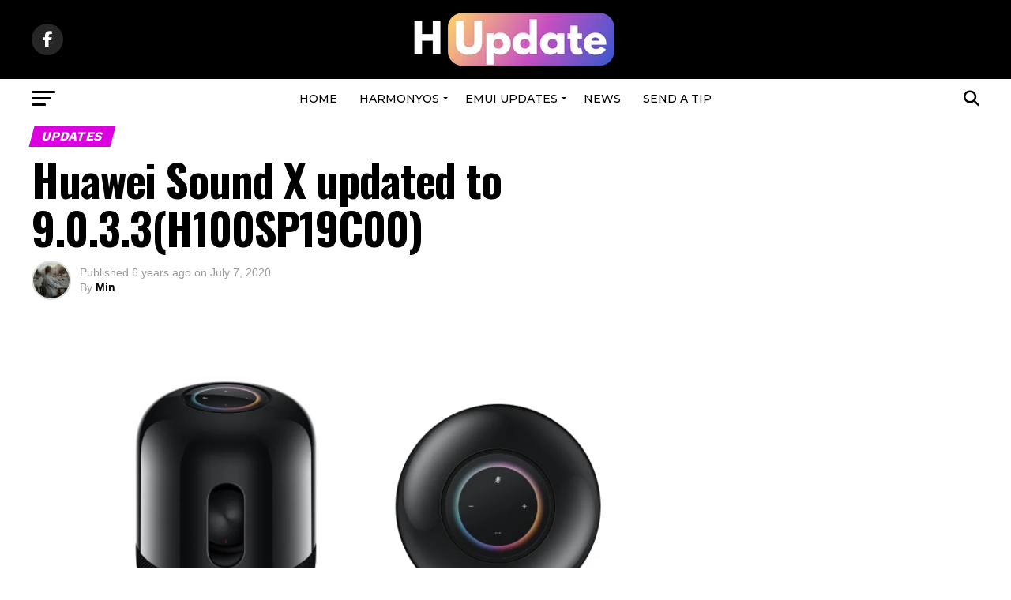

--- FILE ---
content_type: text/html; charset=UTF-8
request_url: https://www.huaweiupdate.com/huawei-sound-x-updated-to-9-0-3-3h100sp19c00/
body_size: 40894
content:
<!DOCTYPE html>
<html lang="en-US">
<head>
<meta charset="UTF-8" >
<meta name="viewport" id="viewport" content="width=device-width, initial-scale=1.0, maximum-scale=5.0, minimum-scale=1.0, user-scalable=yes" />
<link rel="pingback" href="https://www.huaweiupdate.com/xmlrpc.php" />
<meta property="og:type" content="article" />
					<meta property="og:image" content="https://www.huaweiupdate.com/wp-content/uploads/2020/07/Huawei-Sound-X-1000x600.png" />
		<meta name="twitter:image" content="https://www.huaweiupdate.com/wp-content/uploads/2020/07/Huawei-Sound-X-1000x600.png" />
	<meta property="og:url" content="https://www.huaweiupdate.com/huawei-sound-x-updated-to-9-0-3-3h100sp19c00/" />
<meta property="og:title" content="Huawei Sound X updated to 9.0.3.3(H100SP19C00)" />
<meta property="og:description" content="Huawei Sound X smart speaker updated to the latest version 9.0.3.3(H100SP19C00). Check the changelog and how to update it below. Huawei Sound X 9.0.3.3(H100SP19C00) Changelog: Added &#8220;Mute key function setting&#8221; function on AI speaker App, support to turn off the voice assistant. Optimize the accuracy of voice recognition. Modified some known issues. How to update [&hellip;]" />
<meta name="twitter:card" content="summary_large_image">
<meta name="twitter:url" content="https://www.huaweiupdate.com/huawei-sound-x-updated-to-9-0-3-3h100sp19c00/">
<meta name="twitter:title" content="Huawei Sound X updated to 9.0.3.3(H100SP19C00)">
<meta name="twitter:description" content="Huawei Sound X smart speaker updated to the latest version 9.0.3.3(H100SP19C00). Check the changelog and how to update it below. Huawei Sound X 9.0.3.3(H100SP19C00) Changelog: Added &#8220;Mute key function setting&#8221; function on AI speaker App, support to turn off the voice assistant. Optimize the accuracy of voice recognition. Modified some known issues. How to update [&hellip;]">
<meta name='robots' content='index, follow, max-image-preview:large, max-snippet:-1, max-video-preview:-1' />
	<style>img:is([sizes="auto" i], [sizes^="auto," i]) { contain-intrinsic-size: 3000px 1500px }</style>
	
	<!-- This site is optimized with the Yoast SEO plugin v25.8 - https://yoast.com/wordpress/plugins/seo/ -->
	<title>Huawei Sound X updated to 9.0.3.3(H100SP19C00) - HU</title>
	<meta name="description" content="Huawei Sound X smart speaker updated to the latest version 9.0.3.3(H100SP19C00). Check the changelog and how to update it below." />
	<link rel="canonical" href="https://www.huaweiupdate.com/huawei-sound-x-updated-to-9-0-3-3h100sp19c00/" />
	<meta property="og:locale" content="en_US" />
	<meta property="og:type" content="article" />
	<meta property="og:title" content="Huawei Sound X updated to 9.0.3.3(H100SP19C00) - HU" />
	<meta property="og:description" content="Huawei Sound X smart speaker updated to the latest version 9.0.3.3(H100SP19C00). Check the changelog and how to update it below." />
	<meta property="og:url" content="https://www.huaweiupdate.com/huawei-sound-x-updated-to-9-0-3-3h100sp19c00/" />
	<meta property="og:site_name" content="HU" />
	<meta property="article:published_time" content="2020-07-07T05:11:07+00:00" />
	<meta property="og:image" content="https://i0.wp.com/www.huaweiupdate.com/wp-content/uploads/2020/07/Huawei-Sound-X.png?fit=1280%2C720&ssl=1" />
	<meta property="og:image:width" content="1280" />
	<meta property="og:image:height" content="720" />
	<meta property="og:image:type" content="image/png" />
	<meta name="author" content="Min" />
	<meta name="twitter:card" content="summary_large_image" />
	<meta name="twitter:label1" content="Written by" />
	<meta name="twitter:data1" content="Min" />
	<meta name="twitter:label2" content="Est. reading time" />
	<meta name="twitter:data2" content="1 minute" />
	<script type="application/ld+json" class="yoast-schema-graph">{"@context":"https://schema.org","@graph":[{"@type":"WebPage","@id":"https://www.huaweiupdate.com/huawei-sound-x-updated-to-9-0-3-3h100sp19c00/","url":"https://www.huaweiupdate.com/huawei-sound-x-updated-to-9-0-3-3h100sp19c00/","name":"Huawei Sound X updated to 9.0.3.3(H100SP19C00) - HU","isPartOf":{"@id":"https://www.huaweiupdate.com/#website"},"primaryImageOfPage":{"@id":"https://www.huaweiupdate.com/huawei-sound-x-updated-to-9-0-3-3h100sp19c00/#primaryimage"},"image":{"@id":"https://www.huaweiupdate.com/huawei-sound-x-updated-to-9-0-3-3h100sp19c00/#primaryimage"},"thumbnailUrl":"https://www.huaweiupdate.com/wp-content/uploads/2020/07/Huawei-Sound-X.png","datePublished":"2020-07-07T05:11:07+00:00","author":{"@id":"https://www.huaweiupdate.com/#/schema/person/b9a57fded95051b2fcf57a7408cf980c"},"description":"Huawei Sound X smart speaker updated to the latest version 9.0.3.3(H100SP19C00). Check the changelog and how to update it below.","breadcrumb":{"@id":"https://www.huaweiupdate.com/huawei-sound-x-updated-to-9-0-3-3h100sp19c00/#breadcrumb"},"inLanguage":"en-US","potentialAction":[{"@type":"ReadAction","target":["https://www.huaweiupdate.com/huawei-sound-x-updated-to-9-0-3-3h100sp19c00/"]}]},{"@type":"ImageObject","inLanguage":"en-US","@id":"https://www.huaweiupdate.com/huawei-sound-x-updated-to-9-0-3-3h100sp19c00/#primaryimage","url":"https://www.huaweiupdate.com/wp-content/uploads/2020/07/Huawei-Sound-X.png","contentUrl":"https://www.huaweiupdate.com/wp-content/uploads/2020/07/Huawei-Sound-X.png","width":1280,"height":720,"caption":"Huawei Sound X"},{"@type":"BreadcrumbList","@id":"https://www.huaweiupdate.com/huawei-sound-x-updated-to-9-0-3-3h100sp19c00/#breadcrumb","itemListElement":[{"@type":"ListItem","position":1,"name":"Home","item":"https://www.huaweiupdate.com/"},{"@type":"ListItem","position":2,"name":"Huawei Sound X updated to 9.0.3.3(H100SP19C00)"}]},{"@type":"WebSite","@id":"https://www.huaweiupdate.com/#website","url":"https://www.huaweiupdate.com/","name":"HU","description":"Huawei News, EMUI and HarmonyOS","potentialAction":[{"@type":"SearchAction","target":{"@type":"EntryPoint","urlTemplate":"https://www.huaweiupdate.com/?s={search_term_string}"},"query-input":{"@type":"PropertyValueSpecification","valueRequired":true,"valueName":"search_term_string"}}],"inLanguage":"en-US"},{"@type":"Person","@id":"https://www.huaweiupdate.com/#/schema/person/b9a57fded95051b2fcf57a7408cf980c","name":"Min","image":{"@type":"ImageObject","inLanguage":"en-US","@id":"https://www.huaweiupdate.com/#/schema/person/image/","url":"https://www.huaweiupdate.com/wp-content/uploads/2025/08/cropped-picture-1-scaled-1-96x96.jpg","contentUrl":"https://www.huaweiupdate.com/wp-content/uploads/2025/08/cropped-picture-1-scaled-1-96x96.jpg","caption":"Min"},"description":"Min En specializes in smartphone reviews, EMUI/HarmonyOS coverage, and mobile industry analysis. His in-depth knowledge of Huawei's ecosystem, from flagship devices to emerging technologies, makes him a trusted voice in the tech community.","sameAs":["https://www.huaweiupdate.com/"],"url":"https://www.huaweiupdate.com/author/huaweiupdate/"}]}</script>
	<!-- / Yoast SEO plugin. -->


<link rel="amphtml" href="https://www.huaweiupdate.com/huawei-sound-x-updated-to-9-0-3-3h100sp19c00/amp/" /><meta name="generator" content="AMP for WP 1.1.6.1"/><link rel='dns-prefetch' href='//ajax.googleapis.com' />
<link rel='dns-prefetch' href='//fonts.googleapis.com' />
<link rel="alternate" type="application/rss+xml" title="HU &raquo; Feed" href="https://www.huaweiupdate.com/feed/" />
<link rel="alternate" type="application/rss+xml" title="HU &raquo; Comments Feed" href="https://www.huaweiupdate.com/comments/feed/" />
<link rel="alternate" type="application/rss+xml" title="HU &raquo; Huawei Sound X updated to 9.0.3.3(H100SP19C00) Comments Feed" href="https://www.huaweiupdate.com/huawei-sound-x-updated-to-9-0-3-3h100sp19c00/feed/" />
<script type="text/javascript">
/* <![CDATA[ */
window._wpemojiSettings = {"baseUrl":"https:\/\/s.w.org\/images\/core\/emoji\/16.0.1\/72x72\/","ext":".png","svgUrl":"https:\/\/s.w.org\/images\/core\/emoji\/16.0.1\/svg\/","svgExt":".svg","source":{"concatemoji":"https:\/\/www.huaweiupdate.com\/wp-includes\/js\/wp-emoji-release.min.js?ver=6.8.3"}};
/*! This file is auto-generated */
!function(s,n){var o,i,e;function c(e){try{var t={supportTests:e,timestamp:(new Date).valueOf()};sessionStorage.setItem(o,JSON.stringify(t))}catch(e){}}function p(e,t,n){e.clearRect(0,0,e.canvas.width,e.canvas.height),e.fillText(t,0,0);var t=new Uint32Array(e.getImageData(0,0,e.canvas.width,e.canvas.height).data),a=(e.clearRect(0,0,e.canvas.width,e.canvas.height),e.fillText(n,0,0),new Uint32Array(e.getImageData(0,0,e.canvas.width,e.canvas.height).data));return t.every(function(e,t){return e===a[t]})}function u(e,t){e.clearRect(0,0,e.canvas.width,e.canvas.height),e.fillText(t,0,0);for(var n=e.getImageData(16,16,1,1),a=0;a<n.data.length;a++)if(0!==n.data[a])return!1;return!0}function f(e,t,n,a){switch(t){case"flag":return n(e,"\ud83c\udff3\ufe0f\u200d\u26a7\ufe0f","\ud83c\udff3\ufe0f\u200b\u26a7\ufe0f")?!1:!n(e,"\ud83c\udde8\ud83c\uddf6","\ud83c\udde8\u200b\ud83c\uddf6")&&!n(e,"\ud83c\udff4\udb40\udc67\udb40\udc62\udb40\udc65\udb40\udc6e\udb40\udc67\udb40\udc7f","\ud83c\udff4\u200b\udb40\udc67\u200b\udb40\udc62\u200b\udb40\udc65\u200b\udb40\udc6e\u200b\udb40\udc67\u200b\udb40\udc7f");case"emoji":return!a(e,"\ud83e\udedf")}return!1}function g(e,t,n,a){var r="undefined"!=typeof WorkerGlobalScope&&self instanceof WorkerGlobalScope?new OffscreenCanvas(300,150):s.createElement("canvas"),o=r.getContext("2d",{willReadFrequently:!0}),i=(o.textBaseline="top",o.font="600 32px Arial",{});return e.forEach(function(e){i[e]=t(o,e,n,a)}),i}function t(e){var t=s.createElement("script");t.src=e,t.defer=!0,s.head.appendChild(t)}"undefined"!=typeof Promise&&(o="wpEmojiSettingsSupports",i=["flag","emoji"],n.supports={everything:!0,everythingExceptFlag:!0},e=new Promise(function(e){s.addEventListener("DOMContentLoaded",e,{once:!0})}),new Promise(function(t){var n=function(){try{var e=JSON.parse(sessionStorage.getItem(o));if("object"==typeof e&&"number"==typeof e.timestamp&&(new Date).valueOf()<e.timestamp+604800&&"object"==typeof e.supportTests)return e.supportTests}catch(e){}return null}();if(!n){if("undefined"!=typeof Worker&&"undefined"!=typeof OffscreenCanvas&&"undefined"!=typeof URL&&URL.createObjectURL&&"undefined"!=typeof Blob)try{var e="postMessage("+g.toString()+"("+[JSON.stringify(i),f.toString(),p.toString(),u.toString()].join(",")+"));",a=new Blob([e],{type:"text/javascript"}),r=new Worker(URL.createObjectURL(a),{name:"wpTestEmojiSupports"});return void(r.onmessage=function(e){c(n=e.data),r.terminate(),t(n)})}catch(e){}c(n=g(i,f,p,u))}t(n)}).then(function(e){for(var t in e)n.supports[t]=e[t],n.supports.everything=n.supports.everything&&n.supports[t],"flag"!==t&&(n.supports.everythingExceptFlag=n.supports.everythingExceptFlag&&n.supports[t]);n.supports.everythingExceptFlag=n.supports.everythingExceptFlag&&!n.supports.flag,n.DOMReady=!1,n.readyCallback=function(){n.DOMReady=!0}}).then(function(){return e}).then(function(){var e;n.supports.everything||(n.readyCallback(),(e=n.source||{}).concatemoji?t(e.concatemoji):e.wpemoji&&e.twemoji&&(t(e.twemoji),t(e.wpemoji)))}))}((window,document),window._wpemojiSettings);
/* ]]> */
</script>
<style id='wp-emoji-styles-inline-css' type='text/css'>

	img.wp-smiley, img.emoji {
		display: inline !important;
		border: none !important;
		box-shadow: none !important;
		height: 1em !important;
		width: 1em !important;
		margin: 0 0.07em !important;
		vertical-align: -0.1em !important;
		background: none !important;
		padding: 0 !important;
	}
</style>
<link rel='stylesheet' id='wp-block-library-css' href='https://www.huaweiupdate.com/wp-includes/css/dist/block-library/style.min.css?ver=6.8.3' type='text/css' media='all' />
<style id='classic-theme-styles-inline-css' type='text/css'>
/*! This file is auto-generated */
.wp-block-button__link{color:#fff;background-color:#32373c;border-radius:9999px;box-shadow:none;text-decoration:none;padding:calc(.667em + 2px) calc(1.333em + 2px);font-size:1.125em}.wp-block-file__button{background:#32373c;color:#fff;text-decoration:none}
</style>
<style id='global-styles-inline-css' type='text/css'>
:root{--wp--preset--aspect-ratio--square: 1;--wp--preset--aspect-ratio--4-3: 4/3;--wp--preset--aspect-ratio--3-4: 3/4;--wp--preset--aspect-ratio--3-2: 3/2;--wp--preset--aspect-ratio--2-3: 2/3;--wp--preset--aspect-ratio--16-9: 16/9;--wp--preset--aspect-ratio--9-16: 9/16;--wp--preset--color--black: #000000;--wp--preset--color--cyan-bluish-gray: #abb8c3;--wp--preset--color--white: #ffffff;--wp--preset--color--pale-pink: #f78da7;--wp--preset--color--vivid-red: #cf2e2e;--wp--preset--color--luminous-vivid-orange: #ff6900;--wp--preset--color--luminous-vivid-amber: #fcb900;--wp--preset--color--light-green-cyan: #7bdcb5;--wp--preset--color--vivid-green-cyan: #00d084;--wp--preset--color--pale-cyan-blue: #8ed1fc;--wp--preset--color--vivid-cyan-blue: #0693e3;--wp--preset--color--vivid-purple: #9b51e0;--wp--preset--gradient--vivid-cyan-blue-to-vivid-purple: linear-gradient(135deg,rgba(6,147,227,1) 0%,rgb(155,81,224) 100%);--wp--preset--gradient--light-green-cyan-to-vivid-green-cyan: linear-gradient(135deg,rgb(122,220,180) 0%,rgb(0,208,130) 100%);--wp--preset--gradient--luminous-vivid-amber-to-luminous-vivid-orange: linear-gradient(135deg,rgba(252,185,0,1) 0%,rgba(255,105,0,1) 100%);--wp--preset--gradient--luminous-vivid-orange-to-vivid-red: linear-gradient(135deg,rgba(255,105,0,1) 0%,rgb(207,46,46) 100%);--wp--preset--gradient--very-light-gray-to-cyan-bluish-gray: linear-gradient(135deg,rgb(238,238,238) 0%,rgb(169,184,195) 100%);--wp--preset--gradient--cool-to-warm-spectrum: linear-gradient(135deg,rgb(74,234,220) 0%,rgb(151,120,209) 20%,rgb(207,42,186) 40%,rgb(238,44,130) 60%,rgb(251,105,98) 80%,rgb(254,248,76) 100%);--wp--preset--gradient--blush-light-purple: linear-gradient(135deg,rgb(255,206,236) 0%,rgb(152,150,240) 100%);--wp--preset--gradient--blush-bordeaux: linear-gradient(135deg,rgb(254,205,165) 0%,rgb(254,45,45) 50%,rgb(107,0,62) 100%);--wp--preset--gradient--luminous-dusk: linear-gradient(135deg,rgb(255,203,112) 0%,rgb(199,81,192) 50%,rgb(65,88,208) 100%);--wp--preset--gradient--pale-ocean: linear-gradient(135deg,rgb(255,245,203) 0%,rgb(182,227,212) 50%,rgb(51,167,181) 100%);--wp--preset--gradient--electric-grass: linear-gradient(135deg,rgb(202,248,128) 0%,rgb(113,206,126) 100%);--wp--preset--gradient--midnight: linear-gradient(135deg,rgb(2,3,129) 0%,rgb(40,116,252) 100%);--wp--preset--font-size--small: 13px;--wp--preset--font-size--medium: 20px;--wp--preset--font-size--large: 36px;--wp--preset--font-size--x-large: 42px;--wp--preset--spacing--20: 0.44rem;--wp--preset--spacing--30: 0.67rem;--wp--preset--spacing--40: 1rem;--wp--preset--spacing--50: 1.5rem;--wp--preset--spacing--60: 2.25rem;--wp--preset--spacing--70: 3.38rem;--wp--preset--spacing--80: 5.06rem;--wp--preset--shadow--natural: 6px 6px 9px rgba(0, 0, 0, 0.2);--wp--preset--shadow--deep: 12px 12px 50px rgba(0, 0, 0, 0.4);--wp--preset--shadow--sharp: 6px 6px 0px rgba(0, 0, 0, 0.2);--wp--preset--shadow--outlined: 6px 6px 0px -3px rgba(255, 255, 255, 1), 6px 6px rgba(0, 0, 0, 1);--wp--preset--shadow--crisp: 6px 6px 0px rgba(0, 0, 0, 1);}:where(.is-layout-flex){gap: 0.5em;}:where(.is-layout-grid){gap: 0.5em;}body .is-layout-flex{display: flex;}.is-layout-flex{flex-wrap: wrap;align-items: center;}.is-layout-flex > :is(*, div){margin: 0;}body .is-layout-grid{display: grid;}.is-layout-grid > :is(*, div){margin: 0;}:where(.wp-block-columns.is-layout-flex){gap: 2em;}:where(.wp-block-columns.is-layout-grid){gap: 2em;}:where(.wp-block-post-template.is-layout-flex){gap: 1.25em;}:where(.wp-block-post-template.is-layout-grid){gap: 1.25em;}.has-black-color{color: var(--wp--preset--color--black) !important;}.has-cyan-bluish-gray-color{color: var(--wp--preset--color--cyan-bluish-gray) !important;}.has-white-color{color: var(--wp--preset--color--white) !important;}.has-pale-pink-color{color: var(--wp--preset--color--pale-pink) !important;}.has-vivid-red-color{color: var(--wp--preset--color--vivid-red) !important;}.has-luminous-vivid-orange-color{color: var(--wp--preset--color--luminous-vivid-orange) !important;}.has-luminous-vivid-amber-color{color: var(--wp--preset--color--luminous-vivid-amber) !important;}.has-light-green-cyan-color{color: var(--wp--preset--color--light-green-cyan) !important;}.has-vivid-green-cyan-color{color: var(--wp--preset--color--vivid-green-cyan) !important;}.has-pale-cyan-blue-color{color: var(--wp--preset--color--pale-cyan-blue) !important;}.has-vivid-cyan-blue-color{color: var(--wp--preset--color--vivid-cyan-blue) !important;}.has-vivid-purple-color{color: var(--wp--preset--color--vivid-purple) !important;}.has-black-background-color{background-color: var(--wp--preset--color--black) !important;}.has-cyan-bluish-gray-background-color{background-color: var(--wp--preset--color--cyan-bluish-gray) !important;}.has-white-background-color{background-color: var(--wp--preset--color--white) !important;}.has-pale-pink-background-color{background-color: var(--wp--preset--color--pale-pink) !important;}.has-vivid-red-background-color{background-color: var(--wp--preset--color--vivid-red) !important;}.has-luminous-vivid-orange-background-color{background-color: var(--wp--preset--color--luminous-vivid-orange) !important;}.has-luminous-vivid-amber-background-color{background-color: var(--wp--preset--color--luminous-vivid-amber) !important;}.has-light-green-cyan-background-color{background-color: var(--wp--preset--color--light-green-cyan) !important;}.has-vivid-green-cyan-background-color{background-color: var(--wp--preset--color--vivid-green-cyan) !important;}.has-pale-cyan-blue-background-color{background-color: var(--wp--preset--color--pale-cyan-blue) !important;}.has-vivid-cyan-blue-background-color{background-color: var(--wp--preset--color--vivid-cyan-blue) !important;}.has-vivid-purple-background-color{background-color: var(--wp--preset--color--vivid-purple) !important;}.has-black-border-color{border-color: var(--wp--preset--color--black) !important;}.has-cyan-bluish-gray-border-color{border-color: var(--wp--preset--color--cyan-bluish-gray) !important;}.has-white-border-color{border-color: var(--wp--preset--color--white) !important;}.has-pale-pink-border-color{border-color: var(--wp--preset--color--pale-pink) !important;}.has-vivid-red-border-color{border-color: var(--wp--preset--color--vivid-red) !important;}.has-luminous-vivid-orange-border-color{border-color: var(--wp--preset--color--luminous-vivid-orange) !important;}.has-luminous-vivid-amber-border-color{border-color: var(--wp--preset--color--luminous-vivid-amber) !important;}.has-light-green-cyan-border-color{border-color: var(--wp--preset--color--light-green-cyan) !important;}.has-vivid-green-cyan-border-color{border-color: var(--wp--preset--color--vivid-green-cyan) !important;}.has-pale-cyan-blue-border-color{border-color: var(--wp--preset--color--pale-cyan-blue) !important;}.has-vivid-cyan-blue-border-color{border-color: var(--wp--preset--color--vivid-cyan-blue) !important;}.has-vivid-purple-border-color{border-color: var(--wp--preset--color--vivid-purple) !important;}.has-vivid-cyan-blue-to-vivid-purple-gradient-background{background: var(--wp--preset--gradient--vivid-cyan-blue-to-vivid-purple) !important;}.has-light-green-cyan-to-vivid-green-cyan-gradient-background{background: var(--wp--preset--gradient--light-green-cyan-to-vivid-green-cyan) !important;}.has-luminous-vivid-amber-to-luminous-vivid-orange-gradient-background{background: var(--wp--preset--gradient--luminous-vivid-amber-to-luminous-vivid-orange) !important;}.has-luminous-vivid-orange-to-vivid-red-gradient-background{background: var(--wp--preset--gradient--luminous-vivid-orange-to-vivid-red) !important;}.has-very-light-gray-to-cyan-bluish-gray-gradient-background{background: var(--wp--preset--gradient--very-light-gray-to-cyan-bluish-gray) !important;}.has-cool-to-warm-spectrum-gradient-background{background: var(--wp--preset--gradient--cool-to-warm-spectrum) !important;}.has-blush-light-purple-gradient-background{background: var(--wp--preset--gradient--blush-light-purple) !important;}.has-blush-bordeaux-gradient-background{background: var(--wp--preset--gradient--blush-bordeaux) !important;}.has-luminous-dusk-gradient-background{background: var(--wp--preset--gradient--luminous-dusk) !important;}.has-pale-ocean-gradient-background{background: var(--wp--preset--gradient--pale-ocean) !important;}.has-electric-grass-gradient-background{background: var(--wp--preset--gradient--electric-grass) !important;}.has-midnight-gradient-background{background: var(--wp--preset--gradient--midnight) !important;}.has-small-font-size{font-size: var(--wp--preset--font-size--small) !important;}.has-medium-font-size{font-size: var(--wp--preset--font-size--medium) !important;}.has-large-font-size{font-size: var(--wp--preset--font-size--large) !important;}.has-x-large-font-size{font-size: var(--wp--preset--font-size--x-large) !important;}
:where(.wp-block-post-template.is-layout-flex){gap: 1.25em;}:where(.wp-block-post-template.is-layout-grid){gap: 1.25em;}
:where(.wp-block-columns.is-layout-flex){gap: 2em;}:where(.wp-block-columns.is-layout-grid){gap: 2em;}
:root :where(.wp-block-pullquote){font-size: 1.5em;line-height: 1.6;}
</style>
<link rel='stylesheet' id='ql-jquery-ui-css' href='//ajax.googleapis.com/ajax/libs/jqueryui/1.12.1/themes/smoothness/jquery-ui.css?ver=6.8.3' type='text/css' media='all' />
<link rel='stylesheet' id='mvp-custom-style-css' href='https://www.huaweiupdate.com/wp-content/themes/zox-news/style.css?ver=6.8.3' type='text/css' media='all' />
<style id='mvp-custom-style-inline-css' type='text/css'>


#mvp-wallpaper {
	background: url() no-repeat 50% 0;
	}

#mvp-foot-copy a {
	color: #f66f6a;
	}

#mvp-content-main p a,
#mvp-content-main ul a,
#mvp-content-main ol a,
.mvp-post-add-main p a,
.mvp-post-add-main ul a,
.mvp-post-add-main ol a {
	box-shadow: inset 0 -4px 0 #f66f6a;
	}

#mvp-content-main p a:hover,
#mvp-content-main ul a:hover,
#mvp-content-main ol a:hover,
.mvp-post-add-main p a:hover,
.mvp-post-add-main ul a:hover,
.mvp-post-add-main ol a:hover {
	background: #f66f6a;
	}

a,
a:visited,
.post-info-name a,
.woocommerce .woocommerce-breadcrumb a {
	color: #ff005b;
	}

#mvp-side-wrap a:hover {
	color: #ff005b;
	}

.mvp-fly-top:hover,
.mvp-vid-box-wrap,
ul.mvp-soc-mob-list li.mvp-soc-mob-com {
	background: #1e73be;
	}

nav.mvp-fly-nav-menu ul li.menu-item-has-children:after,
.mvp-feat1-left-wrap span.mvp-cd-cat,
.mvp-widget-feat1-top-story span.mvp-cd-cat,
.mvp-widget-feat2-left-cont span.mvp-cd-cat,
.mvp-widget-dark-feat span.mvp-cd-cat,
.mvp-widget-dark-sub span.mvp-cd-cat,
.mvp-vid-wide-text span.mvp-cd-cat,
.mvp-feat2-top-text span.mvp-cd-cat,
.mvp-feat3-main-story span.mvp-cd-cat,
.mvp-feat3-sub-text span.mvp-cd-cat,
.mvp-feat4-main-text span.mvp-cd-cat,
.woocommerce-message:before,
.woocommerce-info:before,
.woocommerce-message:before {
	color: #1e73be;
	}

#searchform input,
.mvp-authors-name {
	border-bottom: 1px solid #1e73be;
	}

.mvp-fly-top:hover {
	border-top: 1px solid #1e73be;
	border-left: 1px solid #1e73be;
	border-bottom: 1px solid #1e73be;
	}

.woocommerce .widget_price_filter .ui-slider .ui-slider-handle,
.woocommerce #respond input#submit.alt,
.woocommerce a.button.alt,
.woocommerce button.button.alt,
.woocommerce input.button.alt,
.woocommerce #respond input#submit.alt:hover,
.woocommerce a.button.alt:hover,
.woocommerce button.button.alt:hover,
.woocommerce input.button.alt:hover {
	background-color: #1e73be;
	}

.woocommerce-error,
.woocommerce-info,
.woocommerce-message {
	border-top-color: #1e73be;
	}

ul.mvp-feat1-list-buts li.active span.mvp-feat1-list-but,
span.mvp-widget-home-title,
span.mvp-post-cat,
span.mvp-feat1-pop-head {
	background: #dc00e0;
	}

.woocommerce span.onsale {
	background-color: #dc00e0;
	}

.mvp-widget-feat2-side-more-but,
.woocommerce .star-rating span:before,
span.mvp-prev-next-label,
.mvp-cat-date-wrap .sticky {
	color: #dc00e0 !important;
	}

#mvp-main-nav-top,
#mvp-fly-wrap,
.mvp-soc-mob-right,
#mvp-main-nav-small-cont {
	background: #000000;
	}

#mvp-main-nav-small .mvp-fly-but-wrap span,
#mvp-main-nav-small .mvp-search-but-wrap span,
.mvp-nav-top-left .mvp-fly-but-wrap span,
#mvp-fly-wrap .mvp-fly-but-wrap span {
	background: #ffffff;
	}

.mvp-nav-top-right .mvp-nav-search-but,
span.mvp-fly-soc-head,
.mvp-soc-mob-right i,
#mvp-main-nav-small span.mvp-nav-search-but,
#mvp-main-nav-small .mvp-nav-menu ul li a  {
	color: #ffffff;
	}

#mvp-main-nav-small .mvp-nav-menu ul li.menu-item-has-children a:after {
	border-color: #ffffff transparent transparent transparent;
	}

#mvp-nav-top-wrap span.mvp-nav-search-but:hover,
#mvp-main-nav-small span.mvp-nav-search-but:hover {
	color: #f66f6a;
	}

#mvp-nav-top-wrap .mvp-fly-but-wrap:hover span,
#mvp-main-nav-small .mvp-fly-but-wrap:hover span,
span.mvp-woo-cart-num:hover {
	background: #f66f6a;
	}

#mvp-main-nav-bot-cont {
	background: #ffffff;
	}

#mvp-nav-bot-wrap .mvp-fly-but-wrap span,
#mvp-nav-bot-wrap .mvp-search-but-wrap span {
	background: #000000;
	}

#mvp-nav-bot-wrap span.mvp-nav-search-but,
#mvp-nav-bot-wrap .mvp-nav-menu ul li a {
	color: #000000;
	}

#mvp-nav-bot-wrap .mvp-nav-menu ul li.menu-item-has-children a:after {
	border-color: #000000 transparent transparent transparent;
	}

.mvp-nav-menu ul li:hover a {
	border-bottom: 5px solid #1e73be;
	}

#mvp-nav-bot-wrap .mvp-fly-but-wrap:hover span {
	background: #1e73be;
	}

#mvp-nav-bot-wrap span.mvp-nav-search-but:hover {
	color: #1e73be;
	}

body,
.mvp-feat1-feat-text p,
.mvp-feat2-top-text p,
.mvp-feat3-main-text p,
.mvp-feat3-sub-text p,
#searchform input,
.mvp-author-info-text,
span.mvp-post-excerpt,
.mvp-nav-menu ul li ul.sub-menu li a,
nav.mvp-fly-nav-menu ul li a,
.mvp-ad-label,
span.mvp-feat-caption,
.mvp-post-tags a,
.mvp-post-tags a:visited,
span.mvp-author-box-name a,
#mvp-author-box-text p,
.mvp-post-gallery-text p,
ul.mvp-soc-mob-list li span,
#comments,
h3#reply-title,
h2.comments,
#mvp-foot-copy p,
span.mvp-fly-soc-head,
.mvp-post-tags-header,
span.mvp-prev-next-label,
span.mvp-post-add-link-but,
#mvp-comments-button a,
#mvp-comments-button span.mvp-comment-but-text,
.woocommerce ul.product_list_widget span.product-title,
.woocommerce ul.product_list_widget li a,
.woocommerce #reviews #comments ol.commentlist li .comment-text p.meta,
.woocommerce div.product p.price,
.woocommerce div.product p.price ins,
.woocommerce div.product p.price del,
.woocommerce ul.products li.product .price del,
.woocommerce ul.products li.product .price ins,
.woocommerce ul.products li.product .price,
.woocommerce #respond input#submit,
.woocommerce a.button,
.woocommerce button.button,
.woocommerce input.button,
.woocommerce .widget_price_filter .price_slider_amount .button,
.woocommerce span.onsale,
.woocommerce-review-link,
#woo-content p.woocommerce-result-count,
.woocommerce div.product .woocommerce-tabs ul.tabs li a,
a.mvp-inf-more-but,
span.mvp-cont-read-but,
span.mvp-cd-cat,
span.mvp-cd-date,
.mvp-feat4-main-text p,
span.mvp-woo-cart-num,
span.mvp-widget-home-title2,
.wp-caption,
#mvp-content-main p.wp-caption-text,
.gallery-caption,
.mvp-post-add-main p.wp-caption-text,
#bbpress-forums,
#bbpress-forums p,
.protected-post-form input,
#mvp-feat6-text p {
	font-family: 'sans-serif', sans-serif;
	font-display: swap;
	}

.mvp-blog-story-text p,
span.mvp-author-page-desc,
#mvp-404 p,
.mvp-widget-feat1-bot-text p,
.mvp-widget-feat2-left-text p,
.mvp-flex-story-text p,
.mvp-search-text p,
#mvp-content-main p,
.mvp-post-add-main p,
#mvp-content-main ul li,
#mvp-content-main ol li,
.rwp-summary,
.rwp-u-review__comment,
.mvp-feat5-mid-main-text p,
.mvp-feat5-small-main-text p,
#mvp-content-main .wp-block-button__link,
.wp-block-audio figcaption,
.wp-block-video figcaption,
.wp-block-embed figcaption,
.wp-block-verse pre,
pre.wp-block-verse {
	font-family: 'PT Serif', sans-serif;
	font-display: swap;
	}

.mvp-nav-menu ul li a,
#mvp-foot-menu ul li a {
	font-family: 'Montserrat', sans-serif;
	font-display: swap;
	}


.mvp-feat1-sub-text h2,
.mvp-feat1-pop-text h2,
.mvp-feat1-list-text h2,
.mvp-widget-feat1-top-text h2,
.mvp-widget-feat1-bot-text h2,
.mvp-widget-dark-feat-text h2,
.mvp-widget-dark-sub-text h2,
.mvp-widget-feat2-left-text h2,
.mvp-widget-feat2-right-text h2,
.mvp-blog-story-text h2,
.mvp-flex-story-text h2,
.mvp-vid-wide-more-text p,
.mvp-prev-next-text p,
.mvp-related-text,
.mvp-post-more-text p,
h2.mvp-authors-latest a,
.mvp-feat2-bot-text h2,
.mvp-feat3-sub-text h2,
.mvp-feat3-main-text h2,
.mvp-feat4-main-text h2,
.mvp-feat5-text h2,
.mvp-feat5-mid-main-text h2,
.mvp-feat5-small-main-text h2,
.mvp-feat5-mid-sub-text h2,
#mvp-feat6-text h2,
.alp-related-posts-wrapper .alp-related-post .post-title {
	font-family: 'Work Sans', sans-serif;
	font-display: swap;
	}

.mvp-feat2-top-text h2,
.mvp-feat1-feat-text h2,
h1.mvp-post-title,
h1.mvp-post-title-wide,
.mvp-drop-nav-title h4,
#mvp-content-main blockquote p,
.mvp-post-add-main blockquote p,
#mvp-content-main p.has-large-font-size,
#mvp-404 h1,
#woo-content h1.page-title,
.woocommerce div.product .product_title,
.woocommerce ul.products li.product h3,
.alp-related-posts .current .post-title {
	font-family: 'Oswald', sans-serif;
	font-display: swap;
	}

span.mvp-feat1-pop-head,
.mvp-feat1-pop-text:before,
span.mvp-feat1-list-but,
span.mvp-widget-home-title,
.mvp-widget-feat2-side-more,
span.mvp-post-cat,
span.mvp-page-head,
h1.mvp-author-top-head,
.mvp-authors-name,
#mvp-content-main h1,
#mvp-content-main h2,
#mvp-content-main h3,
#mvp-content-main h4,
#mvp-content-main h5,
#mvp-content-main h6,
.woocommerce .related h2,
.woocommerce div.product .woocommerce-tabs .panel h2,
.woocommerce div.product .product_title,
.mvp-feat5-side-list .mvp-feat1-list-img:after {
	font-family: 'Work Sans', sans-serif;
	font-display: swap;
	}

	

	.mvp-nav-links {
		display: none;
		}
		
</style>
<link rel='stylesheet' id='mvp-reset-css' href='https://www.huaweiupdate.com/wp-content/themes/zox-news/css/reset.css?ver=6.8.3' type='text/css' media='all' />
<link rel='stylesheet' id='fontawesome-css' href='https://www.huaweiupdate.com/wp-content/themes/zox-news/font-awesome/css/all.css?ver=6.8.3' type='text/css' media='all' />
<link rel='stylesheet' id='mvp-fonts-css' href='//fonts.googleapis.com/css?family=Roboto%3A300%2C400%2C700%2C900%7COswald%3A400%2C700%7CAdvent+Pro%3A700%7COpen+Sans%3A700%7CAnton%3A400Work+Sans%3A100%2C200%2C300%2C400%2C500%2C600%2C700%2C800%2C900%7COswald%3A100%2C200%2C300%2C400%2C500%2C600%2C700%2C800%2C900%7CWork+Sans%3A100%2C200%2C300%2C400%2C500%2C600%2C700%2C800%2C900%7Csans-serif%3A100%2C200%2C300%2C400%2C500%2C600%2C700%2C800%2C900%7CPT+Serif%3A100%2C200%2C300%2C400%2C500%2C600%2C700%2C800%2C900%7CMontserrat%3A100%2C200%2C300%2C400%2C500%2C600%2C700%2C800%2C900%26subset%3Dlatin%2Clatin-ext%2Ccyrillic%2Ccyrillic-ext%2Cgreek-ext%2Cgreek%2Cvietnamese%26display%3Dswap' type='text/css' media='all' />
<link rel='stylesheet' id='mvp-media-queries-css' href='https://www.huaweiupdate.com/wp-content/themes/zox-news/css/media-queries.css?ver=6.8.3' type='text/css' media='all' />
<script type="text/javascript" src="https://www.huaweiupdate.com/wp-includes/js/jquery/jquery.min.js?ver=3.7.1" id="jquery-core-js"></script>
<script type="text/javascript" src="https://www.huaweiupdate.com/wp-includes/js/jquery/jquery-migrate.min.js?ver=3.4.1" id="jquery-migrate-js"></script>
<link rel="https://api.w.org/" href="https://www.huaweiupdate.com/wp-json/" /><link rel="alternate" title="JSON" type="application/json" href="https://www.huaweiupdate.com/wp-json/wp/v2/posts/13263" /><link rel="EditURI" type="application/rsd+xml" title="RSD" href="https://www.huaweiupdate.com/xmlrpc.php?rsd" />
<meta name="generator" content="WordPress 6.8.3" />
<link rel='shortlink' href='https://www.huaweiupdate.com/?p=13263' />
<link rel="alternate" title="oEmbed (JSON)" type="application/json+oembed" href="https://www.huaweiupdate.com/wp-json/oembed/1.0/embed?url=https%3A%2F%2Fwww.huaweiupdate.com%2Fhuawei-sound-x-updated-to-9-0-3-3h100sp19c00%2F" />
<link rel="alternate" title="oEmbed (XML)" type="text/xml+oembed" href="https://www.huaweiupdate.com/wp-json/oembed/1.0/embed?url=https%3A%2F%2Fwww.huaweiupdate.com%2Fhuawei-sound-x-updated-to-9-0-3-3h100sp19c00%2F&#038;format=xml" />
<link rel="icon" href="https://www.huaweiupdate.com/wp-content/uploads/2023/03/cropped-HU-Update-New-Logo-1-1-32x32.png" sizes="32x32" />
<link rel="icon" href="https://www.huaweiupdate.com/wp-content/uploads/2023/03/cropped-HU-Update-New-Logo-1-1-192x192.png" sizes="192x192" />
<link rel="apple-touch-icon" href="https://www.huaweiupdate.com/wp-content/uploads/2023/03/cropped-HU-Update-New-Logo-1-1-180x180.png" />
<meta name="msapplication-TileImage" content="https://www.huaweiupdate.com/wp-content/uploads/2023/03/cropped-HU-Update-New-Logo-1-1-270x270.png" />
<script async src="https://pagead2.googlesyndication.com/pagead/js/adsbygoogle.js?client=ca-pub-5281654807010871"
     crossorigin="anonymous"></script>
     
     <!-- Google tag (gtag.js) -->
<script async src="https://www.googletagmanager.com/gtag/js?id=G-WP2JK604NZ"></script>
<script>
  window.dataLayer = window.dataLayer || [];
  function gtag(){dataLayer.push(arguments);}
  gtag('js', new Date());

  gtag('config', 'G-WP2JK604NZ');
</script>
</head>
<body class="wp-singular post-template-default single single-post postid-13263 single-format-standard wp-embed-responsive wp-theme-zox-news">
	<div id="mvp-fly-wrap">
	<div id="mvp-fly-menu-top" class="left relative">
		<div class="mvp-fly-top-out left relative">
			<div class="mvp-fly-top-in">
				<div id="mvp-fly-logo" class="left relative">
											<a href="https://www.huaweiupdate.com/"><img src="https://www.huaweiupdate.com/wp-content/uploads/2023/02/cropped-HU-New-Logo.png" alt="HU" data-rjs="2" /></a>
									</div><!--mvp-fly-logo-->
			</div><!--mvp-fly-top-in-->
			<div class="mvp-fly-but-wrap mvp-fly-but-menu mvp-fly-but-click">
				<span></span>
				<span></span>
				<span></span>
				<span></span>
			</div><!--mvp-fly-but-wrap-->
		</div><!--mvp-fly-top-out-->
	</div><!--mvp-fly-menu-top-->
	<div id="mvp-fly-menu-wrap">
		<nav class="mvp-fly-nav-menu left relative">
			<div class="menu-huawei-main-container"><ul id="menu-huawei-main" class="menu"><li id="menu-item-6" class="menu-item menu-item-type-custom menu-item-object-custom menu-item-6"><a href="http://huaweiupdate.com">Home</a></li>
<li id="menu-item-40059" class="menu-item menu-item-type-taxonomy menu-item-object-category menu-item-has-children menu-item-40059"><a href="https://www.huaweiupdate.com/category/harmonyos-4/">HarmonyOS</a>
<ul class="sub-menu">
	<li id="menu-item-25771" class="menu-item menu-item-type-custom menu-item-object-custom menu-item-25771"><a href="https://www.huaweiupdate.com/history-of-harmonyos/">HarmonyOS History</a></li>
</ul>
</li>
<li id="menu-item-41616" class="menu-item menu-item-type-taxonomy menu-item-object-category menu-item-has-children menu-item-41616"><a href="https://www.huaweiupdate.com/category/emui-14/">EMUI Updates</a>
<ul class="sub-menu">
	<li id="menu-item-1583" class="menu-item menu-item-type-custom menu-item-object-custom menu-item-1583"><a href="https://www.huaweiupdate.com/history-of-emui-things-change-with-emotion-ui/">EMUI History</a></li>
</ul>
</li>
<li id="menu-item-680" class="menu-item menu-item-type-taxonomy menu-item-object-category menu-item-680"><a href="https://www.huaweiupdate.com/category/huawei-news/">News</a></li>
<li id="menu-item-298" class="menu-item menu-item-type-post_type menu-item-object-page menu-item-298"><a href="https://www.huaweiupdate.com/contact-us/">Send A Tip</a></li>
</ul></div>		</nav>
	</div><!--mvp-fly-menu-wrap-->
	<div id="mvp-fly-soc-wrap">
		<span class="mvp-fly-soc-head">Connect with us</span>
		<ul class="mvp-fly-soc-list left relative">
							<li><a href="https://www.facebook.com/HuaweiLatestUpdates" target="_blank" class="fab fa-facebook-f"></a></li>
																										</ul>
	</div><!--mvp-fly-soc-wrap-->
</div><!--mvp-fly-wrap-->	<div id="mvp-site" class="left relative">
		<div id="mvp-search-wrap">
			<div id="mvp-search-box">
				<form method="get" id="searchform" action="https://www.huaweiupdate.com/">
	<input type="text" name="s" id="s" value="Search" onfocus='if (this.value == "Search") { this.value = ""; }' onblur='if (this.value == "") { this.value = "Search"; }' />
	<input type="hidden" id="searchsubmit" value="Search" />
</form>			</div><!--mvp-search-box-->
			<div class="mvp-search-but-wrap mvp-search-click">
				<span></span>
				<span></span>
			</div><!--mvp-search-but-wrap-->
		</div><!--mvp-search-wrap-->
				<div id="mvp-site-wall" class="left relative">
											<div id="mvp-leader-wrap">
					<script async src="https://pagead2.googlesyndication.com/pagead/js/adsbygoogle.js?client=ca-pub-5281654807010871"
     crossorigin="anonymous"></script>
<!-- 2024HUadd -->
<ins class="adsbygoogle"
     style="display:block"
     data-ad-client="ca-pub-5281654807010871"
     data-ad-slot="8907538917"
     data-ad-format="auto"
     data-full-width-responsive="true"></ins>
<script>
     (adsbygoogle = window.adsbygoogle || []).push({});
</script>				</div><!--mvp-leader-wrap-->
										<div id="mvp-site-main" class="left relative">
			<header id="mvp-main-head-wrap" class="left relative">
									<nav id="mvp-main-nav-wrap" class="left relative">
						<div id="mvp-main-nav-top" class="left relative">
							<div class="mvp-main-box">
								<div id="mvp-nav-top-wrap" class="left relative">
									<div class="mvp-nav-top-right-out left relative">
										<div class="mvp-nav-top-right-in">
											<div class="mvp-nav-top-cont left relative">
												<div class="mvp-nav-top-left-out relative">
													<div class="mvp-nav-top-left">
														<div class="mvp-nav-soc-wrap">
																															<a href="https://www.facebook.com/HuaweiLatestUpdates" target="_blank"><span class="mvp-nav-soc-but fab fa-facebook-f"></span></a>
																																																																										</div><!--mvp-nav-soc-wrap-->
														<div class="mvp-fly-but-wrap mvp-fly-but-click left relative">
															<span></span>
															<span></span>
															<span></span>
															<span></span>
														</div><!--mvp-fly-but-wrap-->
													</div><!--mvp-nav-top-left-->
													<div class="mvp-nav-top-left-in">
														<div class="mvp-nav-top-mid left relative" itemscope itemtype="http://schema.org/Organization">
																															<a class="mvp-nav-logo-reg" itemprop="url" href="https://www.huaweiupdate.com/"><img itemprop="logo" src="https://www.huaweiupdate.com/wp-content/uploads/2023/02/cropped-HU-New-Logo.png" alt="HU" data-rjs="2" /></a>
																																														<a class="mvp-nav-logo-small" href="https://www.huaweiupdate.com/"><img src="https://www.huaweiupdate.com/wp-content/uploads/2023/02/cropped-HU-New-Logo.png" alt="HU" data-rjs="2" /></a>
																																														<h2 class="mvp-logo-title">HU</h2>
																																														<div class="mvp-drop-nav-title left">
																	<h4>Huawei Sound X updated to 9.0.3.3(H100SP19C00)</h4>
																</div><!--mvp-drop-nav-title-->
																													</div><!--mvp-nav-top-mid-->
													</div><!--mvp-nav-top-left-in-->
												</div><!--mvp-nav-top-left-out-->
											</div><!--mvp-nav-top-cont-->
										</div><!--mvp-nav-top-right-in-->
										<div class="mvp-nav-top-right">
																						<span class="mvp-nav-search-but fa fa-search fa-2 mvp-search-click"></span>
										</div><!--mvp-nav-top-right-->
									</div><!--mvp-nav-top-right-out-->
								</div><!--mvp-nav-top-wrap-->
							</div><!--mvp-main-box-->
						</div><!--mvp-main-nav-top-->
						<div id="mvp-main-nav-bot" class="left relative">
							<div id="mvp-main-nav-bot-cont" class="left">
								<div class="mvp-main-box">
									<div id="mvp-nav-bot-wrap" class="left">
										<div class="mvp-nav-bot-right-out left">
											<div class="mvp-nav-bot-right-in">
												<div class="mvp-nav-bot-cont left">
													<div class="mvp-nav-bot-left-out">
														<div class="mvp-nav-bot-left left relative">
															<div class="mvp-fly-but-wrap mvp-fly-but-click left relative">
																<span></span>
																<span></span>
																<span></span>
																<span></span>
															</div><!--mvp-fly-but-wrap-->
														</div><!--mvp-nav-bot-left-->
														<div class="mvp-nav-bot-left-in">
															<div class="mvp-nav-menu left">
																<div class="menu-huawei-main-container"><ul id="menu-huawei-main-1" class="menu"><li class="menu-item menu-item-type-custom menu-item-object-custom menu-item-6"><a href="http://huaweiupdate.com">Home</a></li>
<li class="menu-item menu-item-type-taxonomy menu-item-object-category menu-item-has-children menu-item-40059 mvp-mega-dropdown"><a href="https://www.huaweiupdate.com/category/harmonyos-4/">HarmonyOS</a><div class="mvp-mega-dropdown"><div class="mvp-main-box"><ul class="mvp-mega-list"><li><a href="https://www.huaweiupdate.com/huawei-freebuds-6i-harmonyos-4-2-0-216-update-rolling-out/"><div class="mvp-mega-img"><img width="400" height="240" src="https://www.huaweiupdate.com/wp-content/uploads/2024/11/Huawei-FreeBuds-6i-400x240.png" class="attachment-mvp-mid-thumb size-mvp-mid-thumb wp-post-image" alt="Huawei FreeBuds 6i" decoding="async" loading="lazy" srcset="https://www.huaweiupdate.com/wp-content/uploads/2024/11/Huawei-FreeBuds-6i-400x240.png 400w, https://www.huaweiupdate.com/wp-content/uploads/2024/11/Huawei-FreeBuds-6i-1000x600.png 1000w, https://www.huaweiupdate.com/wp-content/uploads/2024/11/Huawei-FreeBuds-6i-590x354.png 590w" sizes="auto, (max-width: 400px) 100vw, 400px" /></div><p>Huawei FreeBuds 6i HarmonyOS 4.2.0.216 update rolling out</p></a></li><li><a href="https://www.huaweiupdate.com/huawei-to-introduce-harmonyos-4-4-version/"><div class="mvp-mega-img"><img width="400" height="240" src="https://www.huaweiupdate.com/wp-content/uploads/2024/10/HarmonyOS-4.4-400x240.png" class="attachment-mvp-mid-thumb size-mvp-mid-thumb wp-post-image" alt="HarmonyOS 4.4" decoding="async" loading="lazy" srcset="https://www.huaweiupdate.com/wp-content/uploads/2024/10/HarmonyOS-4.4-400x240.png 400w, https://www.huaweiupdate.com/wp-content/uploads/2024/10/HarmonyOS-4.4-1000x600.png 1000w, https://www.huaweiupdate.com/wp-content/uploads/2024/10/HarmonyOS-4.4-590x354.png 590w" sizes="auto, (max-width: 400px) 100vw, 400px" /></div><p>Huawei to introduce HarmonyOS 4.4 version</p></a></li><li><a href="https://www.huaweiupdate.com/huawei-matepad-pro-13-2-receiving-august-2024-security-patch/"><div class="mvp-mega-img"><img width="400" height="240" src="https://www.huaweiupdate.com/wp-content/uploads/2024/08/Huawei-MatePad-Pro-13.2-400x240.png" class="attachment-mvp-mid-thumb size-mvp-mid-thumb wp-post-image" alt="Huawei MatePad Pro 13.2" decoding="async" loading="lazy" srcset="https://www.huaweiupdate.com/wp-content/uploads/2024/08/Huawei-MatePad-Pro-13.2-400x240.png 400w, https://www.huaweiupdate.com/wp-content/uploads/2024/08/Huawei-MatePad-Pro-13.2-1000x600.png 1000w, https://www.huaweiupdate.com/wp-content/uploads/2024/08/Huawei-MatePad-Pro-13.2-590x354.png 590w" sizes="auto, (max-width: 400px) 100vw, 400px" /></div><p>Huawei MatePad Pro 13.2 receiving August 2024 security patch</p></a></li><li><a href="https://www.huaweiupdate.com/huawei-mate-x3-august-2024-security-patch-rolling-out/"><div class="mvp-mega-img"><img width="400" height="240" src="https://www.huaweiupdate.com/wp-content/uploads/2024/08/Huawei-Mate-X3-Latest-News-400x240.png" class="attachment-mvp-mid-thumb size-mvp-mid-thumb wp-post-image" alt="Huawei Mate X3 Latest News" decoding="async" loading="lazy" srcset="https://www.huaweiupdate.com/wp-content/uploads/2024/08/Huawei-Mate-X3-Latest-News-400x240.png 400w, https://www.huaweiupdate.com/wp-content/uploads/2024/08/Huawei-Mate-X3-Latest-News-1000x600.png 1000w, https://www.huaweiupdate.com/wp-content/uploads/2024/08/Huawei-Mate-X3-Latest-News-590x354.png 590w" sizes="auto, (max-width: 400px) 100vw, 400px" /></div><p>Huawei Mate X3 August 2024 security patch rolling out</p></a></li><li><a href="https://www.huaweiupdate.com/emui-14-2-rolling-for-mate-50-pro-p60-pro-and-mate-x3/"><div class="mvp-mega-img"><img width="400" height="234" src="https://www.huaweiupdate.com/wp-content/uploads/2024/06/EMUI-14.2-news.png" class="attachment-mvp-mid-thumb size-mvp-mid-thumb wp-post-image" alt="EMUI 14.2 news" decoding="async" loading="lazy" srcset="https://www.huaweiupdate.com/wp-content/uploads/2024/06/EMUI-14.2-news.png 1280w, https://www.huaweiupdate.com/wp-content/uploads/2024/06/EMUI-14.2-news-300x176.png 300w, https://www.huaweiupdate.com/wp-content/uploads/2024/06/EMUI-14.2-news-1200x703.png 1200w, https://www.huaweiupdate.com/wp-content/uploads/2024/06/EMUI-14.2-news-768x450.png 768w, https://www.huaweiupdate.com/wp-content/uploads/2024/06/EMUI-14.2-news-150x88.png 150w" sizes="auto, (max-width: 400px) 100vw, 400px" /></div><p>EMUI 14.2 rolling for Mate 50 Pro, P60 Pro and Mate X3</p></a></li></ul></div></div>
<ul class="sub-menu">
	<li class="menu-item menu-item-type-custom menu-item-object-custom menu-item-25771"><a href="https://www.huaweiupdate.com/history-of-harmonyos/">HarmonyOS History</a></li>
</ul>
</li>
<li class="menu-item menu-item-type-taxonomy menu-item-object-category menu-item-has-children menu-item-41616 mvp-mega-dropdown"><a href="https://www.huaweiupdate.com/category/emui-14/">EMUI Updates</a><div class="mvp-mega-dropdown"><div class="mvp-main-box"><ul class="mvp-mega-list"><li><a href="https://www.huaweiupdate.com/latest-update-now-available-for-huawei-nova-9-and-nova-11i/"><div class="mvp-mega-img"><img width="400" height="240" src="https://www.huaweiupdate.com/wp-content/uploads/2024/07/Huawei-Nova-9-news-400x240.png" class="attachment-mvp-mid-thumb size-mvp-mid-thumb wp-post-image" alt="Huawei-Nova-9-news" decoding="async" loading="lazy" srcset="https://www.huaweiupdate.com/wp-content/uploads/2024/07/Huawei-Nova-9-news-400x240.png 400w, https://www.huaweiupdate.com/wp-content/uploads/2024/07/Huawei-Nova-9-news-1000x600.png 1000w, https://www.huaweiupdate.com/wp-content/uploads/2024/07/Huawei-Nova-9-news-590x354.png 590w" sizes="auto, (max-width: 400px) 100vw, 400px" /></div><p>Latest Update Now Available for Huawei Nova 9 and Nova 11i</p></a></li><li><a href="https://www.huaweiupdate.com/emui-14-beta-huawei-mate-50-pro-getting-an-important-patch-update/"><div class="mvp-mega-img"><img width="400" height="234" src="https://www.huaweiupdate.com/wp-content/uploads/2024/04/Huawei-Mate-50-Pro-news.png" class="attachment-mvp-mid-thumb size-mvp-mid-thumb wp-post-image" alt="Huawei Mate 50 Pro news" decoding="async" loading="lazy" srcset="https://www.huaweiupdate.com/wp-content/uploads/2024/04/Huawei-Mate-50-Pro-news.png 1280w, https://www.huaweiupdate.com/wp-content/uploads/2024/04/Huawei-Mate-50-Pro-news-300x176.png 300w, https://www.huaweiupdate.com/wp-content/uploads/2024/04/Huawei-Mate-50-Pro-news-1200x703.png 1200w, https://www.huaweiupdate.com/wp-content/uploads/2024/04/Huawei-Mate-50-Pro-news-768x450.png 768w, https://www.huaweiupdate.com/wp-content/uploads/2024/04/Huawei-Mate-50-Pro-news-150x88.png 150w" sizes="auto, (max-width: 400px) 100vw, 400px" /></div><p>EMUI 14 Beta: Huawei Mate 50 Pro getting an important patch update</p></a></li><li><a href="https://www.huaweiupdate.com/emui-14-beta-is-now-available-for-the-mate-50-pro/"><div class="mvp-mega-img"><img width="400" height="234" src="https://www.huaweiupdate.com/wp-content/uploads/2024/04/Mate-50-Pro-EMUI-14-Beta-Update.png" class="attachment-mvp-mid-thumb size-mvp-mid-thumb wp-post-image" alt="Mate 50 Pro EMUI 14 Beta Update" decoding="async" loading="lazy" srcset="https://www.huaweiupdate.com/wp-content/uploads/2024/04/Mate-50-Pro-EMUI-14-Beta-Update.png 1280w, https://www.huaweiupdate.com/wp-content/uploads/2024/04/Mate-50-Pro-EMUI-14-Beta-Update-300x176.png 300w, https://www.huaweiupdate.com/wp-content/uploads/2024/04/Mate-50-Pro-EMUI-14-Beta-Update-1200x703.png 1200w, https://www.huaweiupdate.com/wp-content/uploads/2024/04/Mate-50-Pro-EMUI-14-Beta-Update-768x450.png 768w, https://www.huaweiupdate.com/wp-content/uploads/2024/04/Mate-50-Pro-EMUI-14-Beta-Update-150x88.png 150w" sizes="auto, (max-width: 400px) 100vw, 400px" /></div><p>EMUI 14 Beta is now available for the Mate 50 Pro</p></a></li><li><a href="https://www.huaweiupdate.com/huawei-p60-pro-emui-14-beta-is-rolling-out/"><div class="mvp-mega-img"><img width="400" height="234" src="https://www.huaweiupdate.com/wp-content/uploads/2024/03/Huawei-P60-Pro-EMUI-14-Beta.png" class="attachment-mvp-mid-thumb size-mvp-mid-thumb wp-post-image" alt="Huawei P60 Pro EMUI 14 Beta" decoding="async" loading="lazy" srcset="https://www.huaweiupdate.com/wp-content/uploads/2024/03/Huawei-P60-Pro-EMUI-14-Beta.png 1280w, https://www.huaweiupdate.com/wp-content/uploads/2024/03/Huawei-P60-Pro-EMUI-14-Beta-300x176.png 300w, https://www.huaweiupdate.com/wp-content/uploads/2024/03/Huawei-P60-Pro-EMUI-14-Beta-1200x703.png 1200w, https://www.huaweiupdate.com/wp-content/uploads/2024/03/Huawei-P60-Pro-EMUI-14-Beta-768x450.png 768w, https://www.huaweiupdate.com/wp-content/uploads/2024/03/Huawei-P60-Pro-EMUI-14-Beta-150x88.png 150w" sizes="auto, (max-width: 400px) 100vw, 400px" /></div><p>Huawei P60 Pro EMUI 14 Beta is rolling out</p></a></li><li><a href="https://www.huaweiupdate.com/emui-14-beta-update-is-now-available/"><div class="mvp-mega-img"><img width="400" height="234" src="https://www.huaweiupdate.com/wp-content/uploads/2024/03/Huawei-EMUI-14-Beta-Update.png" class="attachment-mvp-mid-thumb size-mvp-mid-thumb wp-post-image" alt="Huawei EMUI 14 Beta Update" decoding="async" loading="lazy" srcset="https://www.huaweiupdate.com/wp-content/uploads/2024/03/Huawei-EMUI-14-Beta-Update.png 1280w, https://www.huaweiupdate.com/wp-content/uploads/2024/03/Huawei-EMUI-14-Beta-Update-300x176.png 300w, https://www.huaweiupdate.com/wp-content/uploads/2024/03/Huawei-EMUI-14-Beta-Update-1200x703.png 1200w, https://www.huaweiupdate.com/wp-content/uploads/2024/03/Huawei-EMUI-14-Beta-Update-768x450.png 768w, https://www.huaweiupdate.com/wp-content/uploads/2024/03/Huawei-EMUI-14-Beta-Update-150x88.png 150w" sizes="auto, (max-width: 400px) 100vw, 400px" /></div><p>EMUI 14 Beta update is now available</p></a></li></ul></div></div>
<ul class="sub-menu">
	<li class="menu-item menu-item-type-custom menu-item-object-custom menu-item-1583"><a href="https://www.huaweiupdate.com/history-of-emui-things-change-with-emotion-ui/">EMUI History</a></li>
</ul>
</li>
<li class="menu-item menu-item-type-taxonomy menu-item-object-category menu-item-680 mvp-mega-dropdown"><a href="https://www.huaweiupdate.com/category/huawei-news/">News</a><div class="mvp-mega-dropdown"><div class="mvp-main-box"><ul class="mvp-mega-list"><li><a href="https://www.huaweiupdate.com/huawei-mate-70-air-shows-up-in-a-promotional-photo/"><div class="mvp-mega-img"><img width="400" height="240" src="https://www.huaweiupdate.com/wp-content/uploads/2025/10/Huawei-Mate-70-Air-400x240.png" class="attachment-mvp-mid-thumb size-mvp-mid-thumb wp-post-image" alt="Huawei Mate 70 Air" decoding="async" loading="lazy" srcset="https://www.huaweiupdate.com/wp-content/uploads/2025/10/Huawei-Mate-70-Air-400x240.png 400w, https://www.huaweiupdate.com/wp-content/uploads/2025/10/Huawei-Mate-70-Air-300x180.png 300w, https://www.huaweiupdate.com/wp-content/uploads/2025/10/Huawei-Mate-70-Air-1200x720.png 1200w, https://www.huaweiupdate.com/wp-content/uploads/2025/10/Huawei-Mate-70-Air-768x461.png 768w, https://www.huaweiupdate.com/wp-content/uploads/2025/10/Huawei-Mate-70-Air-1000x600.png 1000w, https://www.huaweiupdate.com/wp-content/uploads/2025/10/Huawei-Mate-70-Air-590x354.png 590w, https://www.huaweiupdate.com/wp-content/uploads/2025/10/Huawei-Mate-70-Air.png 1250w" sizes="auto, (max-width: 400px) 100vw, 400px" /></div><p>Huawei Mate 70 Air shows up in a promotional photo</p></a></li><li><a href="https://www.huaweiupdate.com/huawei-mate-80-series-latest-information/"><div class="mvp-mega-img"><img width="400" height="240" src="https://www.huaweiupdate.com/wp-content/uploads/2025/09/Huawei-Mate-80-series-400x240.png" class="attachment-mvp-mid-thumb size-mvp-mid-thumb wp-post-image" alt="Huawei Mate 80 series" decoding="async" loading="lazy" srcset="https://www.huaweiupdate.com/wp-content/uploads/2025/09/Huawei-Mate-80-series-400x240.png 400w, https://www.huaweiupdate.com/wp-content/uploads/2025/09/Huawei-Mate-80-series-300x180.png 300w, https://www.huaweiupdate.com/wp-content/uploads/2025/09/Huawei-Mate-80-series-1200x720.png 1200w, https://www.huaweiupdate.com/wp-content/uploads/2025/09/Huawei-Mate-80-series-768x461.png 768w, https://www.huaweiupdate.com/wp-content/uploads/2025/09/Huawei-Mate-80-series-1000x600.png 1000w, https://www.huaweiupdate.com/wp-content/uploads/2025/09/Huawei-Mate-80-series-590x354.png 590w, https://www.huaweiupdate.com/wp-content/uploads/2025/09/Huawei-Mate-80-series.png 1250w" sizes="auto, (max-width: 400px) 100vw, 400px" /></div><p>Huawei Mate 80 series latest Information</p></a></li><li><a href="https://www.huaweiupdate.com/huaweis-xu-zhijun-steps-down-as-chairman/"><div class="mvp-mega-img"><img width="300" height="180" src="https://www.huaweiupdate.com/wp-content/uploads/2020/05/Huawei-HiSilicon-300x180.png" class="attachment-mvp-mid-thumb size-mvp-mid-thumb wp-post-image" alt="Huawei HiSilicon" decoding="async" loading="lazy" srcset="https://www.huaweiupdate.com/wp-content/uploads/2020/05/Huawei-HiSilicon-300x180.png 300w, https://www.huaweiupdate.com/wp-content/uploads/2020/05/Huawei-HiSilicon-450x270.png 450w" sizes="auto, (max-width: 300px) 100vw, 300px" /></div><p>Huawei’s Xu Zhijun steps down as chairman</p></a></li><li><a href="https://www.huaweiupdate.com/huawei-matepad-mini-complete-info/"><div class="mvp-mega-img"><img width="400" height="240" src="https://www.huaweiupdate.com/wp-content/uploads/2025/09/MatePad-Mini-400x240.png" class="attachment-mvp-mid-thumb size-mvp-mid-thumb wp-post-image" alt="MatePad Mini" decoding="async" loading="lazy" srcset="https://www.huaweiupdate.com/wp-content/uploads/2025/09/MatePad-Mini-400x240.png 400w, https://www.huaweiupdate.com/wp-content/uploads/2025/09/MatePad-Mini-1000x600.png 1000w, https://www.huaweiupdate.com/wp-content/uploads/2025/09/MatePad-Mini-590x354.png 590w" sizes="auto, (max-width: 400px) 100vw, 400px" /></div><p>HUAWEI MatePad Mini complete info</p></a></li><li><a href="https://www.huaweiupdate.com/huawei-watch-gt-6-and-watch-gt-6-pro-spotted-on-tdra-certification-database/"><div class="mvp-mega-img"><img width="400" height="240" src="https://www.huaweiupdate.com/wp-content/uploads/2025/08/Watch-GT-5-400x240.png" class="attachment-mvp-mid-thumb size-mvp-mid-thumb wp-post-image" alt="Watch GT 5" decoding="async" loading="lazy" srcset="https://www.huaweiupdate.com/wp-content/uploads/2025/08/Watch-GT-5-400x240.png 400w, https://www.huaweiupdate.com/wp-content/uploads/2025/08/Watch-GT-5-1000x600.png 1000w, https://www.huaweiupdate.com/wp-content/uploads/2025/08/Watch-GT-5-590x354.png 590w" sizes="auto, (max-width: 400px) 100vw, 400px" /></div><p>Huawei Watch GT 6 and Watch GT 6 Pro spotted on TDRA Certification Database</p></a></li></ul></div></div></li>
<li class="menu-item menu-item-type-post_type menu-item-object-page menu-item-298"><a href="https://www.huaweiupdate.com/contact-us/">Send A Tip</a></li>
</ul></div>															</div><!--mvp-nav-menu-->
														</div><!--mvp-nav-bot-left-in-->
													</div><!--mvp-nav-bot-left-out-->
												</div><!--mvp-nav-bot-cont-->
											</div><!--mvp-nav-bot-right-in-->
											<div class="mvp-nav-bot-right left relative">
												<span class="mvp-nav-search-but fa fa-search fa-2 mvp-search-click"></span>
											</div><!--mvp-nav-bot-right-->
										</div><!--mvp-nav-bot-right-out-->
									</div><!--mvp-nav-bot-wrap-->
								</div><!--mvp-main-nav-bot-cont-->
							</div><!--mvp-main-box-->
						</div><!--mvp-main-nav-bot-->
					</nav><!--mvp-main-nav-wrap-->
							</header><!--mvp-main-head-wrap-->
			<div id="mvp-main-body-wrap" class="left relative">	<article id="mvp-article-wrap" itemscope itemtype="http://schema.org/NewsArticle">
			<meta itemscope itemprop="mainEntityOfPage"  itemType="https://schema.org/WebPage" itemid="https://www.huaweiupdate.com/huawei-sound-x-updated-to-9-0-3-3h100sp19c00/"/>
						<div id="mvp-article-cont" class="left relative">
			<div class="mvp-main-box">
				<div id="mvp-post-main" class="left relative">
										<header id="mvp-post-head" class="left relative">
						<h3 class="mvp-post-cat left relative"><a class="mvp-post-cat-link" href="https://www.huaweiupdate.com/category/updates/"><span class="mvp-post-cat left">Updates</span></a></h3>
						<h1 class="mvp-post-title left entry-title" itemprop="headline">Huawei Sound X updated to 9.0.3.3(H100SP19C00)</h1>
																			<div class="mvp-author-info-wrap left relative">
								<div class="mvp-author-info-thumb left relative">
									<img alt='picture-1' src='https://www.huaweiupdate.com/wp-content/uploads/2025/08/cropped-picture-1-scaled-1-46x46.jpg' srcset='https://www.huaweiupdate.com/wp-content/uploads/2025/08/cropped-picture-1-scaled-1-92x92.jpg 2x' class='avatar avatar-46 photo' height='46' width='46' decoding='async'/>								</div><!--mvp-author-info-thumb-->
								<div class="mvp-author-info-text left relative">
									<div class="mvp-author-info-date left relative">
										<p>Published</p> <span class="mvp-post-date">6 years ago</span> <p>on</p> <span class="mvp-post-date updated"><time class="post-date updated" itemprop="datePublished" datetime="2020-07-07">July 7, 2020</time></span>
										<meta itemprop="dateModified" content="2020-07-07 5:11 am"/>
									</div><!--mvp-author-info-date-->
									<div class="mvp-author-info-name left relative" itemprop="author" itemscope itemtype="https://schema.org/Person">
										<p>By</p> <span class="author-name vcard fn author" itemprop="name"><a href="https://www.huaweiupdate.com/author/huaweiupdate/" title="Posts by Min" rel="author">Min</a></span> 									</div><!--mvp-author-info-name-->
								</div><!--mvp-author-info-text-->
							</div><!--mvp-author-info-wrap-->
											</header>
										<div class="mvp-post-main-out left relative">
						<div class="mvp-post-main-in">
							<div id="mvp-post-content" class="left relative">
																																																														<div id="mvp-post-feat-img" class="left relative mvp-post-feat-img-wide2" itemprop="image" itemscope itemtype="https://schema.org/ImageObject">
												<img width="1280" height="720" src="https://www.huaweiupdate.com/wp-content/uploads/2020/07/Huawei-Sound-X.png" class="attachment- size- wp-post-image" alt="Huawei Sound X" decoding="async" fetchpriority="high" srcset="https://www.huaweiupdate.com/wp-content/uploads/2020/07/Huawei-Sound-X.png 1280w, https://www.huaweiupdate.com/wp-content/uploads/2020/07/Huawei-Sound-X-300x169.png 300w, https://www.huaweiupdate.com/wp-content/uploads/2020/07/Huawei-Sound-X-768x432.png 768w, https://www.huaweiupdate.com/wp-content/uploads/2020/07/Huawei-Sound-X-1024x576.png 1024w" sizes="(max-width: 1280px) 100vw, 1280px" />																								<meta itemprop="url" content="https://www.huaweiupdate.com/wp-content/uploads/2020/07/Huawei-Sound-X-1000x600.png">
												<meta itemprop="width" content="1000">
												<meta itemprop="height" content="600">
											</div><!--mvp-post-feat-img-->
																																																														<div id="mvp-content-wrap" class="left relative">
									<div class="mvp-post-soc-out right relative">
																																		<div class="mvp-post-soc-wrap left relative">
		<ul class="mvp-post-soc-list left relative">
			<a href="#" onclick="window.open('http://www.facebook.com/sharer.php?u=https://www.huaweiupdate.com/huawei-sound-x-updated-to-9-0-3-3h100sp19c00/&amp;t=Huawei Sound X updated to 9.0.3.3(H100SP19C00)', 'facebookShare', 'width=626,height=436'); return false;" title="Share on Facebook">
			<li class="mvp-post-soc-fb">
				<i class="fab fa-facebook-f" aria-hidden="true"></i>
			</li>
			</a>
			<a href="#" onclick="window.open('http://twitter.com/intent/tweet?text=Huawei Sound X updated to 9.0.3.3(H100SP19C00) -&amp;url=https://www.huaweiupdate.com/huawei-sound-x-updated-to-9-0-3-3h100sp19c00/', 'twitterShare', 'width=626,height=436'); return false;" title="Tweet This Post">
			<li class="mvp-post-soc-twit">
				<i class="fab fa-twitter" aria-hidden="true"></i>
			</li>
			</a>
			<a href="#" onclick="window.open('http://pinterest.com/pin/create/button/?url=https://www.huaweiupdate.com/huawei-sound-x-updated-to-9-0-3-3h100sp19c00/&amp;media=https://www.huaweiupdate.com/wp-content/uploads/2020/07/Huawei-Sound-X-1000x600.png&amp;description=Huawei Sound X updated to 9.0.3.3(H100SP19C00)', 'pinterestShare', 'width=750,height=350'); return false;" title="Pin This Post">
			<li class="mvp-post-soc-pin">
				<i class="fab fa-pinterest-p" aria-hidden="true"></i>
			</li>
			</a>
			<a href="mailto:?subject=Huawei Sound X updated to 9.0.3.3(H100SP19C00)&amp;BODY=I found this article interesting and thought of sharing it with you. Check it out: https://www.huaweiupdate.com/huawei-sound-x-updated-to-9-0-3-3h100sp19c00/">
			<li class="mvp-post-soc-email">
				<i class="fa fa-envelope" aria-hidden="true"></i>
			</li>
			</a>
																		<a href="https://www.huaweiupdate.com/huawei-sound-x-updated-to-9-0-3-3h100sp19c00/#respond">
						<li class="mvp-post-soc-com mvp-com-click">
							<i class="far fa-comment" aria-hidden="true"></i>
						</li>
						</a>
														</ul>
	</div><!--mvp-post-soc-wrap-->
	<div id="mvp-soc-mob-wrap">
		<div class="mvp-soc-mob-out left relative">
			<div class="mvp-soc-mob-in">
				<div class="mvp-soc-mob-left left relative">
					<ul class="mvp-soc-mob-list left relative">
						<a href="#" onclick="window.open('http://www.facebook.com/sharer.php?u=https://www.huaweiupdate.com/huawei-sound-x-updated-to-9-0-3-3h100sp19c00/&amp;t=Huawei Sound X updated to 9.0.3.3(H100SP19C00)', 'facebookShare', 'width=626,height=436'); return false;" title="Share on Facebook">
						<li class="mvp-soc-mob-fb">
							<i class="fab fa-facebook-f" aria-hidden="true"></i><span class="mvp-soc-mob-fb">Share</span>
						</li>
						</a>
						<a href="#" onclick="window.open('http://twitter.com/share?text=Huawei Sound X updated to 9.0.3.3(H100SP19C00) -&amp;url=https://www.huaweiupdate.com/huawei-sound-x-updated-to-9-0-3-3h100sp19c00/', 'twitterShare', 'width=626,height=436'); return false;" title="Tweet This Post">
						<li class="mvp-soc-mob-twit">
							<i class="fab fa-twitter" aria-hidden="true"></i><span class="mvp-soc-mob-fb">Tweet</span>
						</li>
						</a>
						<a href="#" onclick="window.open('http://pinterest.com/pin/create/button/?url=https://www.huaweiupdate.com/huawei-sound-x-updated-to-9-0-3-3h100sp19c00/&amp;media=https://www.huaweiupdate.com/wp-content/uploads/2020/07/Huawei-Sound-X-1000x600.png&amp;description=Huawei Sound X updated to 9.0.3.3(H100SP19C00)', 'pinterestShare', 'width=750,height=350'); return false;" title="Pin This Post">
						<li class="mvp-soc-mob-pin">
							<i class="fab fa-pinterest-p" aria-hidden="true"></i>
						</li>
						</a>
						<a href="whatsapp://send?text=Huawei Sound X updated to 9.0.3.3(H100SP19C00) https://www.huaweiupdate.com/huawei-sound-x-updated-to-9-0-3-3h100sp19c00/"><div class="whatsapp-share"><span class="whatsapp-but1">
						<li class="mvp-soc-mob-what">
							<i class="fab fa-whatsapp" aria-hidden="true"></i>
						</li>
						</a>
						<a href="mailto:?subject=Huawei Sound X updated to 9.0.3.3(H100SP19C00)&amp;BODY=I found this article interesting and thought of sharing it with you. Check it out: https://www.huaweiupdate.com/huawei-sound-x-updated-to-9-0-3-3h100sp19c00/">
						<li class="mvp-soc-mob-email">
							<i class="fa fa-envelope" aria-hidden="true"></i>
						</li>
						</a>
																					<a href="https://www.huaweiupdate.com/huawei-sound-x-updated-to-9-0-3-3h100sp19c00/#respond">
								<li class="mvp-soc-mob-com mvp-com-click">
									<i class="far fa-comment" aria-hidden="true"></i>
								</li>
								</a>
																		</ul>
				</div><!--mvp-soc-mob-left-->
			</div><!--mvp-soc-mob-in-->
			<div class="mvp-soc-mob-right left relative">
				<i class="fa fa-ellipsis-h" aria-hidden="true"></i>
			</div><!--mvp-soc-mob-right-->
		</div><!--mvp-soc-mob-out-->
	</div><!--mvp-soc-mob-wrap-->
																															<div class="mvp-post-soc-in">
											<div id="mvp-content-body" class="left relative">
												<div id="mvp-content-body-top" class="left relative">
																																							<div id="mvp-content-main" class="left relative">
														<p><a href="https://www.huaweiupdate.com/tag/huawei">Huawei</a> Sound X smart speaker updated to the latest version <strong>9.0.3.3(H100SP19C00)</strong>. Check the changelog and how to update it below.
<p><strong>Huawei Sound X 9.0.3.3(H100SP19C00) Changelog:</strong>
<ul>
<li>Added &#8220;Mute key function setting&#8221; function on AI speaker App, support to turn off the voice assistant.</li>
<li>Optimize the accuracy of voice recognition.</li>
<li>Modified some known issues.</li>
</ul>
<p><strong>How to update Huawei Sound X?</strong>
<ul>
<li>Method 1 – via Huawei Assistant <em>(Tell Huawei Assistant to check the new version.)</em></li>
<li>Method 2- via AI speaker App -&gt; Updates</li>
</ul>
<div id="attachment_13059" style="width: 1290px" class="wp-caption alignnone"><img decoding="async" aria-describedby="caption-attachment-13059" class="size-full wp-image-13059" src="https://www.huaweiupdate.com/wp-content/uploads/2020/07/Huawei-Sound-X.png" alt="Huawei Sound X" width="1280" height="720" srcset="https://www.huaweiupdate.com/wp-content/uploads/2020/07/Huawei-Sound-X.png 1280w, https://www.huaweiupdate.com/wp-content/uploads/2020/07/Huawei-Sound-X-300x169.png 300w, https://www.huaweiupdate.com/wp-content/uploads/2020/07/Huawei-Sound-X-768x432.png 768w, https://www.huaweiupdate.com/wp-content/uploads/2020/07/Huawei-Sound-X-1024x576.png 1024w" sizes="(max-width: 1280px) 100vw, 1280px" /><p id="caption-attachment-13059" class="wp-caption-text">Huawei Sound X</p></div>
<p><strong>Huawei Sound X Specifications:</strong>
<ul>
<li>Product Type:  Wireless speaker</li>
<li>Color: Starry Night</li>
<li>CPU: MediaTek MT8518</li>
<li>CPU SPECS; Quad-core 1.5 GHz</li>
<li>RAM: 512 MB DDR</li>
<li>ROM: 8 GB Flash</li>
<li>Frequency Range:  40 Hz to 40 kHz</li>
<li>Speaker Units: Two 3.5-inch subwoofers with a total power of 60 W,  Six 1.5-inch full-frequency speakers with a total power of 30 W.</li>
<li>Dimension:  165 mm (diameter) x 203 mm (height)</li>
<li>Weight: About 3.5KG</li>
<li>WI-FI: 802.11 a/b/g/n/ac 2×2, 2.4 GHz &amp; 5 GHz</li>
<li>Bluetooth: 5.0, Frequency 2.4 GHz</li>
<li>Buttons: Mute, Volume up/down, Multi-function button.</li>
</ul>
<p>Join Huawei Update channel on <a href="https://t.me/huaweiupdatedotcom">Telegram</a> for the latest updates.
																											</div><!--mvp-content-main-->
													<div id="mvp-content-bot" class="left">
																												<div class="mvp-post-tags">
															<span class="mvp-post-tags-header">Related Topics:</span><span itemprop="keywords"><a href="https://www.huaweiupdate.com/tag/huawei/" rel="tag">Huawei</a><a href="https://www.huaweiupdate.com/tag/huawei-sound-x/" rel="tag">Huawei Sound X</a><a href="https://www.huaweiupdate.com/tag/sound-x/" rel="tag">Sound X</a></span>
														</div><!--mvp-post-tags-->
														<div class="posts-nav-link">
																													</div><!--posts-nav-link-->
																													<div id="mvp-prev-next-wrap" class="left relative">
																																	<div class="mvp-next-post-wrap right relative">
																		<a href="https://www.huaweiupdate.com/huawei-nova-5i-receiving-emui-10-0-0-123-update-with-screen-share-smart-charge-feature/" rel="bookmark">
																		<div class="mvp-prev-next-cont left relative">
																			<div class="mvp-next-cont-out left relative">
																				<div class="mvp-next-cont-in">
																					<div class="mvp-prev-next-text left relative">
																						<span class="mvp-prev-next-label left relative">Up Next</span>
																						<p>Huawei Nova 5i receiving EMUI 10.0.0.123 update with Screen Share, Smart Charge feature</p>
																					</div><!--mvp-prev-next-text-->
																				</div><!--mvp-next-cont-in-->
																				<span class="mvp-next-arr fa fa-chevron-right right"></span>
																			</div><!--mvp-prev-next-out-->
																		</div><!--mvp-prev-next-cont-->
																		</a>
																	</div><!--mvp-next-post-wrap-->
																																																	<div class="mvp-prev-post-wrap left relative">
																		<a href="https://www.huaweiupdate.com/rogers-huawei-p20-pro-receiving-emui-10-update-in-canada/" rel="bookmark">
																		<div class="mvp-prev-next-cont left relative">
																			<div class="mvp-prev-cont-out right relative">
																				<span class="mvp-prev-arr fa fa-chevron-left left"></span>
																				<div class="mvp-prev-cont-in">
																					<div class="mvp-prev-next-text left relative">
																						<span class="mvp-prev-next-label left relative">Don&#039;t Miss</span>
																						<p>[Rogers] Huawei P20 Pro receiving EMUI 10 update in Canada</p>
																					</div><!--mvp-prev-next-text-->
																				</div><!--mvp-prev-cont-in-->
																			</div><!--mvp-prev-cont-out-->
																		</div><!--mvp-prev-next-cont-->
																		</a>
																	</div><!--mvp-prev-post-wrap-->
																															</div><!--mvp-prev-next-wrap-->
																																											<div id="mvp-author-box-wrap" class="left relative">
																<div class="mvp-author-box-out right relative">
																	<div id="mvp-author-box-img" class="left relative">
																		<img alt='picture-1' src='https://www.huaweiupdate.com/wp-content/uploads/2025/08/cropped-picture-1-scaled-1-60x60.jpg' srcset='https://www.huaweiupdate.com/wp-content/uploads/2025/08/cropped-picture-1-scaled-1-120x120.jpg 2x' class='avatar avatar-60 photo' height='60' width='60' loading='lazy' decoding='async'/>																	</div><!--mvp-author-box-img-->
																	<div class="mvp-author-box-in">
																		<div id="mvp-author-box-head" class="left relative">
																			<span class="mvp-author-box-name left relative"><a href="https://www.huaweiupdate.com/author/huaweiupdate/" title="Posts by Min" rel="author">Min</a></span>
																			<div id="mvp-author-box-soc-wrap" class="left relative">
																																									<a href="mailto:emails@huaweiupdate.com"><span class="mvp-author-box-soc fa fa-envelope></span></a>
																																																																																																																																											</div><!--mvp-author-box-soc-wrap-->
																		</div><!--mvp-author-box-head-->
																	</div><!--mvp-author-box-in-->
																</div><!--mvp-author-box-out-->
																<div id="mvp-author-box-text" class="left relative">
																	<p>Min En specializes in smartphone reviews, EMUI/HarmonyOS coverage, and mobile industry analysis. His in-depth knowledge of Huawei's ecosystem, from flagship devices to emerging technologies, makes him a trusted voice in the tech community.</p>
																</div><!--mvp-author-box-text-->
															</div><!--mvp-author-box-wrap-->
																												<div class="mvp-org-wrap" itemprop="publisher" itemscope itemtype="https://schema.org/Organization">
															<div class="mvp-org-logo" itemprop="logo" itemscope itemtype="https://schema.org/ImageObject">
																																	<img src="https://www.huaweiupdate.com/wp-content/uploads/2023/02/cropped-HU-New-Logo.png"/>
																	<meta itemprop="url" content="https://www.huaweiupdate.com/wp-content/uploads/2023/02/cropped-HU-New-Logo.png">
																															</div><!--mvp-org-logo-->
															<meta itemprop="name" content="HU">
														</div><!--mvp-org-wrap-->
													</div><!--mvp-content-bot-->
												</div><!--mvp-content-body-top-->
												<div class="mvp-cont-read-wrap">
																																								<div id="mvp-post-bot-ad" class="left relative">
															<span class="mvp-ad-label">Advertisement</span>
															<script async src="https://pagead2.googlesyndication.com/pagead/js/adsbygoogle.js?client=ca-pub-5281654807010871"
     crossorigin="anonymous"></script>
<!-- 2024HUadd -->
<ins class="adsbygoogle"
     style="display:block"
     data-ad-client="ca-pub-5281654807010871"
     data-ad-slot="8907538917"
     data-ad-format="auto"
     data-full-width-responsive="true"></ins>
<script>
     (adsbygoogle = window.adsbygoogle || []).push({});
</script>														</div><!--mvp-post-bot-ad-->
																																								<div id="mvp-related-posts" class="left relative">
															<h4 class="mvp-widget-home-title">
																<span class="mvp-widget-home-title">You may like</span>
															</h4>
																			<ul class="mvp-related-posts-list left related">
            								<a href="https://www.huaweiupdate.com/huawei-mate-70-air-shows-up-in-a-promotional-photo/" rel="bookmark">
            			<li>
							                				<div class="mvp-related-img left relative">
									<img width="400" height="240" src="https://www.huaweiupdate.com/wp-content/uploads/2025/10/Huawei-Mate-70-Air-400x240.png" class="mvp-reg-img wp-post-image" alt="Huawei Mate 70 Air" decoding="async" loading="lazy" srcset="https://www.huaweiupdate.com/wp-content/uploads/2025/10/Huawei-Mate-70-Air-400x240.png 400w, https://www.huaweiupdate.com/wp-content/uploads/2025/10/Huawei-Mate-70-Air-300x180.png 300w, https://www.huaweiupdate.com/wp-content/uploads/2025/10/Huawei-Mate-70-Air-1200x720.png 1200w, https://www.huaweiupdate.com/wp-content/uploads/2025/10/Huawei-Mate-70-Air-768x461.png 768w, https://www.huaweiupdate.com/wp-content/uploads/2025/10/Huawei-Mate-70-Air-1000x600.png 1000w, https://www.huaweiupdate.com/wp-content/uploads/2025/10/Huawei-Mate-70-Air-590x354.png 590w, https://www.huaweiupdate.com/wp-content/uploads/2025/10/Huawei-Mate-70-Air.png 1250w" sizes="auto, (max-width: 400px) 100vw, 400px" />									<img width="80" height="80" src="https://www.huaweiupdate.com/wp-content/uploads/2025/10/Huawei-Mate-70-Air-80x80.png" class="mvp-mob-img wp-post-image" alt="Huawei Mate 70 Air" decoding="async" loading="lazy" srcset="https://www.huaweiupdate.com/wp-content/uploads/2025/10/Huawei-Mate-70-Air-80x80.png 80w, https://www.huaweiupdate.com/wp-content/uploads/2025/10/Huawei-Mate-70-Air-150x150.png 150w" sizes="auto, (max-width: 80px) 100vw, 80px" />																	</div><!--mvp-related-img-->
														<div class="mvp-related-text left relative">
								<p>Huawei Mate 70 Air shows up in a promotional photo</p>
							</div><!--mvp-related-text-->
            			</li>
						</a>
            								<a href="https://www.huaweiupdate.com/huawei-mate-80-series-latest-information/" rel="bookmark">
            			<li>
							                				<div class="mvp-related-img left relative">
									<img width="400" height="240" src="https://www.huaweiupdate.com/wp-content/uploads/2025/09/Huawei-Mate-80-series-400x240.png" class="mvp-reg-img wp-post-image" alt="Huawei Mate 80 series" decoding="async" loading="lazy" srcset="https://www.huaweiupdate.com/wp-content/uploads/2025/09/Huawei-Mate-80-series-400x240.png 400w, https://www.huaweiupdate.com/wp-content/uploads/2025/09/Huawei-Mate-80-series-300x180.png 300w, https://www.huaweiupdate.com/wp-content/uploads/2025/09/Huawei-Mate-80-series-1200x720.png 1200w, https://www.huaweiupdate.com/wp-content/uploads/2025/09/Huawei-Mate-80-series-768x461.png 768w, https://www.huaweiupdate.com/wp-content/uploads/2025/09/Huawei-Mate-80-series-1000x600.png 1000w, https://www.huaweiupdate.com/wp-content/uploads/2025/09/Huawei-Mate-80-series-590x354.png 590w, https://www.huaweiupdate.com/wp-content/uploads/2025/09/Huawei-Mate-80-series.png 1250w" sizes="auto, (max-width: 400px) 100vw, 400px" />									<img width="80" height="80" src="https://www.huaweiupdate.com/wp-content/uploads/2025/09/Huawei-Mate-80-series-80x80.png" class="mvp-mob-img wp-post-image" alt="Huawei Mate 80 series" decoding="async" loading="lazy" srcset="https://www.huaweiupdate.com/wp-content/uploads/2025/09/Huawei-Mate-80-series-80x80.png 80w, https://www.huaweiupdate.com/wp-content/uploads/2025/09/Huawei-Mate-80-series-150x150.png 150w" sizes="auto, (max-width: 80px) 100vw, 80px" />																	</div><!--mvp-related-img-->
														<div class="mvp-related-text left relative">
								<p>Huawei Mate 80 series latest Information</p>
							</div><!--mvp-related-text-->
            			</li>
						</a>
            								<a href="https://www.huaweiupdate.com/huaweis-xu-zhijun-steps-down-as-chairman/" rel="bookmark">
            			<li>
							                				<div class="mvp-related-img left relative">
									<img width="300" height="180" src="https://www.huaweiupdate.com/wp-content/uploads/2020/05/Huawei-HiSilicon-300x180.png" class="mvp-reg-img wp-post-image" alt="Huawei HiSilicon" decoding="async" loading="lazy" srcset="https://www.huaweiupdate.com/wp-content/uploads/2020/05/Huawei-HiSilicon-300x180.png 300w, https://www.huaweiupdate.com/wp-content/uploads/2020/05/Huawei-HiSilicon-450x270.png 450w" sizes="auto, (max-width: 300px) 100vw, 300px" />									<img width="80" height="80" src="https://www.huaweiupdate.com/wp-content/uploads/2020/05/Huawei-HiSilicon-80x80.png" class="mvp-mob-img wp-post-image" alt="Huawei HiSilicon" decoding="async" loading="lazy" srcset="https://www.huaweiupdate.com/wp-content/uploads/2020/05/Huawei-HiSilicon-80x80.png 80w, https://www.huaweiupdate.com/wp-content/uploads/2020/05/Huawei-HiSilicon-150x150.png 150w" sizes="auto, (max-width: 80px) 100vw, 80px" />																	</div><!--mvp-related-img-->
														<div class="mvp-related-text left relative">
								<p>Huawei’s Xu Zhijun steps down as chairman</p>
							</div><!--mvp-related-text-->
            			</li>
						</a>
            								<a href="https://www.huaweiupdate.com/huawei-matepad-mini-complete-info/" rel="bookmark">
            			<li>
							                				<div class="mvp-related-img left relative">
									<img width="400" height="240" src="https://www.huaweiupdate.com/wp-content/uploads/2025/09/MatePad-Mini-400x240.png" class="mvp-reg-img wp-post-image" alt="MatePad Mini" decoding="async" loading="lazy" srcset="https://www.huaweiupdate.com/wp-content/uploads/2025/09/MatePad-Mini-400x240.png 400w, https://www.huaweiupdate.com/wp-content/uploads/2025/09/MatePad-Mini-1000x600.png 1000w, https://www.huaweiupdate.com/wp-content/uploads/2025/09/MatePad-Mini-590x354.png 590w" sizes="auto, (max-width: 400px) 100vw, 400px" />									<img width="80" height="80" src="https://www.huaweiupdate.com/wp-content/uploads/2025/09/MatePad-Mini-80x80.png" class="mvp-mob-img wp-post-image" alt="MatePad Mini" decoding="async" loading="lazy" srcset="https://www.huaweiupdate.com/wp-content/uploads/2025/09/MatePad-Mini-80x80.png 80w, https://www.huaweiupdate.com/wp-content/uploads/2025/09/MatePad-Mini-150x150.png 150w" sizes="auto, (max-width: 80px) 100vw, 80px" />																	</div><!--mvp-related-img-->
														<div class="mvp-related-text left relative">
								<p>HUAWEI MatePad Mini complete info</p>
							</div><!--mvp-related-text-->
            			</li>
						</a>
            								<a href="https://www.huaweiupdate.com/huawei-watch-gt-6-and-watch-gt-6-pro-spotted-on-tdra-certification-database/" rel="bookmark">
            			<li>
							                				<div class="mvp-related-img left relative">
									<img width="400" height="240" src="https://www.huaweiupdate.com/wp-content/uploads/2025/08/Watch-GT-5-400x240.png" class="mvp-reg-img wp-post-image" alt="Watch GT 5" decoding="async" loading="lazy" srcset="https://www.huaweiupdate.com/wp-content/uploads/2025/08/Watch-GT-5-400x240.png 400w, https://www.huaweiupdate.com/wp-content/uploads/2025/08/Watch-GT-5-1000x600.png 1000w, https://www.huaweiupdate.com/wp-content/uploads/2025/08/Watch-GT-5-590x354.png 590w" sizes="auto, (max-width: 400px) 100vw, 400px" />									<img width="80" height="80" src="https://www.huaweiupdate.com/wp-content/uploads/2025/08/Watch-GT-5-80x80.png" class="mvp-mob-img wp-post-image" alt="Watch GT 5" decoding="async" loading="lazy" srcset="https://www.huaweiupdate.com/wp-content/uploads/2025/08/Watch-GT-5-80x80.png 80w, https://www.huaweiupdate.com/wp-content/uploads/2025/08/Watch-GT-5-150x150.png 150w" sizes="auto, (max-width: 80px) 100vw, 80px" />																	</div><!--mvp-related-img-->
														<div class="mvp-related-text left relative">
								<p>Huawei Watch GT 6 and Watch GT 6 Pro spotted on TDRA Certification Database</p>
							</div><!--mvp-related-text-->
            			</li>
						</a>
            								<a href="https://www.huaweiupdate.com/huawei-nigeria-to-host-2025-job-fair/" rel="bookmark">
            			<li>
							                				<div class="mvp-related-img left relative">
									<img width="400" height="234" src="https://www.huaweiupdate.com/wp-content/uploads/2024/06/Huawei-logo.png" class="mvp-reg-img wp-post-image" alt="Huawei logo" decoding="async" loading="lazy" srcset="https://www.huaweiupdate.com/wp-content/uploads/2024/06/Huawei-logo.png 1280w, https://www.huaweiupdate.com/wp-content/uploads/2024/06/Huawei-logo-300x176.png 300w, https://www.huaweiupdate.com/wp-content/uploads/2024/06/Huawei-logo-1200x703.png 1200w, https://www.huaweiupdate.com/wp-content/uploads/2024/06/Huawei-logo-768x450.png 768w, https://www.huaweiupdate.com/wp-content/uploads/2024/06/Huawei-logo-150x88.png 150w" sizes="auto, (max-width: 400px) 100vw, 400px" />									<img width="80" height="47" src="https://www.huaweiupdate.com/wp-content/uploads/2024/06/Huawei-logo.png" class="mvp-mob-img wp-post-image" alt="Huawei logo" decoding="async" loading="lazy" srcset="https://www.huaweiupdate.com/wp-content/uploads/2024/06/Huawei-logo.png 1280w, https://www.huaweiupdate.com/wp-content/uploads/2024/06/Huawei-logo-300x176.png 300w, https://www.huaweiupdate.com/wp-content/uploads/2024/06/Huawei-logo-1200x703.png 1200w, https://www.huaweiupdate.com/wp-content/uploads/2024/06/Huawei-logo-768x450.png 768w, https://www.huaweiupdate.com/wp-content/uploads/2024/06/Huawei-logo-150x88.png 150w" sizes="auto, (max-width: 80px) 100vw, 80px" />																	</div><!--mvp-related-img-->
														<div class="mvp-related-text left relative">
								<p>Huawei Nigeria to Host 2025 Job Fair</p>
							</div><!--mvp-related-text-->
            			</li>
						</a>
            		</ul>														</div><!--mvp-related-posts-->
																																																							<div id="mvp-comments-button" class="left relative mvp-com-click">
																<span class="mvp-comment-but-text">Click to comment</span>
															</div><!--mvp-comments-button-->
															<div id="comments" class="mvp-com-click-id-13263 mvp-com-click-main">
				
	
	<div id="respond" class="comment-respond">
		<h3 id="reply-title" class="comment-reply-title"><div><h4 class="mvp-widget-home-title"><span class="mvp-widget-home-title">Leave a Reply</span></h4></div> <small><a rel="nofollow" id="cancel-comment-reply-link" href="/huawei-sound-x-updated-to-9-0-3-3h100sp19c00/#respond" style="display:none;">Cancel reply</a></small></h3><form action="https://www.huaweiupdate.com/wp-comments-post.php" method="post" id="commentform" class="comment-form"><p class="comment-notes"><span id="email-notes">Your email address will not be published.</span> <span class="required-field-message">Required fields are marked <span class="required">*</span></span></p><p class="comment-form-comment"><label for="comment">Comment <span class="required">*</span></label> <textarea id="comment" name="comment" cols="45" rows="8" maxlength="65525" required="required"></textarea></p><p class="comment-form-author"><label for="author">Name <span class="required">*</span></label> <input id="author" name="author" type="text" value="" size="30" maxlength="245" autocomplete="name" required="required" /></p>
<p class="comment-form-email"><label for="email">Email <span class="required">*</span></label> <input id="email" name="email" type="text" value="" size="30" maxlength="100" aria-describedby="email-notes" autocomplete="email" required="required" /></p>
<p class="comment-form-url"><label for="url">Website</label> <input id="url" name="url" type="text" value="" size="30" maxlength="200" autocomplete="url" /></p>
<p class="comment-form-cookies-consent"><input id="wp-comment-cookies-consent" name="wp-comment-cookies-consent" type="checkbox" value="yes" /> <label for="wp-comment-cookies-consent">Save my name, email, and website in this browser for the next time I comment.</label></p>
<p class="form-submit"><input name="submit" type="submit" id="submit" class="submit" value="Post Comment" /> <input type='hidden' name='comment_post_ID' value='13263' id='comment_post_ID' />
<input type='hidden' name='comment_parent' id='comment_parent' value='0' />
</p><p style="display: none !important;" class="akismet-fields-container" data-prefix="ak_"><label>&#916;<textarea name="ak_hp_textarea" cols="45" rows="8" maxlength="100"></textarea></label><input type="hidden" id="ak_js_1" name="ak_js" value="14"/><script>document.getElementById( "ak_js_1" ).setAttribute( "value", ( new Date() ).getTime() );</script></p></form>	</div><!-- #respond -->
	
</div><!--comments-->																																							</div><!--mvp-cont-read-wrap-->
											</div><!--mvp-content-body-->
										</div><!--mvp-post-soc-in-->
									</div><!--mvp-post-soc-out-->
								</div><!--mvp-content-wrap-->
													<div id="mvp-post-add-box">
								<div id="mvp-post-add-wrap" class="left relative">
																			<div class="mvp-post-add-story left relative">
											<div class="mvp-post-add-head left relative">
												<h3 class="mvp-post-cat left relative"><a class="mvp-post-cat-link" href="https://www.huaweiupdate.com/category/harmonyos-5/"><span class="mvp-post-cat left">HarmonyOS 5</span></a></h3>
												<h1 class="mvp-post-title left">Huawei Mate XT HarmonyOS 5.1.0.128 update rolling out</h1>
																																					<div class="mvp-author-info-wrap left relative">
														<div class="mvp-author-info-thumb left relative">
															<img alt='picture-1' src='https://www.huaweiupdate.com/wp-content/uploads/2025/08/cropped-picture-1-scaled-1-46x46.jpg' srcset='https://www.huaweiupdate.com/wp-content/uploads/2025/08/cropped-picture-1-scaled-1-92x92.jpg 2x' class='avatar avatar-46 photo' height='46' width='46' loading='lazy' decoding='async'/>														</div><!--mvp-author-info-thumb-->
														<div class="mvp-author-info-text left relative">
															<div class="mvp-author-info-date left relative">
																<p>Published</p> <span class="mvp-post-date">6 months ago</span> <p>on</p> <span class="mvp-post-date">July 30, 2025</span>
															</div><!--mvp-author-info-date-->
															<div class="mvp-author-info-name left relative">
																<p>By</p> <span class="author-name vcard fn author" itemprop="name"><a href="https://www.huaweiupdate.com/author/huaweiupdate/" title="Posts by Min" rel="author">Min</a></span> 															</div><!--mvp-author-info-name-->
														</div><!--mvp-author-info-text-->
													</div><!--mvp-author-info-wrap-->
																							</div><!--mvp-post-add-head-->
											<div class="mvp-post-add-body left relative">
																																							<div class="mvp-post-add-img left relative">
															<img width="1280" height="750" src="https://www.huaweiupdate.com/wp-content/uploads/2024/09/Huawei-Mate-XT-Tri-Fold-Phone.png" class="attachment- size- wp-post-image" alt="Huawei Mate XT Tri Fold Phone" decoding="async" loading="lazy" srcset="https://www.huaweiupdate.com/wp-content/uploads/2024/09/Huawei-Mate-XT-Tri-Fold-Phone.png 1280w, https://www.huaweiupdate.com/wp-content/uploads/2024/09/Huawei-Mate-XT-Tri-Fold-Phone-300x176.png 300w, https://www.huaweiupdate.com/wp-content/uploads/2024/09/Huawei-Mate-XT-Tri-Fold-Phone-1200x703.png 1200w, https://www.huaweiupdate.com/wp-content/uploads/2024/09/Huawei-Mate-XT-Tri-Fold-Phone-768x450.png 768w" sizes="auto, (max-width: 1280px) 100vw, 1280px" />														</div><!--mvp-post-feat-img-->
																																																			<div class="mvp-post-add-cont left relative">
													<div class="mvp-post-add-main right relative">
														<p><a href="https://www.huaweiupdate.com/tag/huawei">Huawei</a> has started rolling out the HarmonyOS 5.1.0.128 SP5 update to its Mate XT tri-fold phone. The system package size is about 1.90GB, bringing more new features and experiences.
<p>For example, the live window will receive a new upgrade in visuals and motion effects, while covering more life scenarios; the AI photo editing function of the gallery will add magic image transfer and portrait refinement functions.
<p>Version push time
<p>July 29, 2025: Unlimited upgrades from 5.0.1.130SP8 to 5.1.0.128SP5 are available . Go to Settings &gt; Tap your device name &gt; Check for updates. If your device hasn&#8217;t yet been upgraded to HarmonyOS 5, it&#8217;s recommended to upgrade first through My Huawei App &gt; Upgrades &gt; (Multi-device Upgrades) and then upgrade to 5.1.0.128SP5 through Settings &gt; Tap your device name &gt; Check for updates.
<p>Compatible models<br />
HUAWEI Mate XT | ULTIMATE DESIGN ( GRL-AL10 )<div class="mvp-post-ad-wrap"><span class="mvp-ad-label">Advertisement</span><div class="mvp-post-ad"><script async src="https://pagead2.googlesyndication.com/pagead/js/adsbygoogle.js?client=ca-pub-5281654807010871"
     crossorigin="anonymous"></script>
<!-- 2024HUadd -->
<ins class="adsbygoogle"
     style="display:block"
     data-ad-client="ca-pub-5281654807010871"
     data-ad-slot="8907538917"
     data-ad-format="auto"
     data-full-width-responsive="true"></ins>
<script>
     (adsbygoogle = window.adsbygoogle || []).push({});
</script></div></div>
<p>Version Changelog<br />
Update points from 5.0.1.130SP8 to 5.1.0.128SP5:
<p>Live Window<br />
The visual and dynamic effects are completely upgraded, the live window is displayed in the center , the real-time information flow and the camera hole are cleverly combined, the key information is in the visual focus, the amount of text information on the left and right has doubled, and the delivery status of the takeaway order, the license plate number of the taxi and other information are clear at a glance
<p>Covering more life scenarios, supporting multi-task display and interaction , and obtaining information more efficiently
<p>Gallery<br />
New Magic Image Shift function , you can freely drag, scale or copy the elements in the photo you have taken. You can easily adjust the relationship between the elements and the background without professional cutout tools, and easily achieve creative composition (Gallery Edit &gt; AI Photo Editing)
<p>New portrait retouching function , AI intelligently analyzes portrait scenes, automatically optimizes lighting and composition effects, making your portrait photos more outstanding (Gallery Edit &gt; AI Retouching)<div class="mvp-post-ad-wrap"><span class="mvp-ad-label">Advertisement</span><div class="mvp-post-ad"><script async src="https://pagead2.googlesyndication.com/pagead/js/adsbygoogle.js?client=ca-pub-5281654807010871"
     crossorigin="anonymous"></script>
<!-- 2024HUadd -->
<ins class="adsbygoogle"
     style="display:block"
     data-ad-client="ca-pub-5281654807010871"
     data-ad-slot="8907538917"
     data-ad-format="auto"
     data-full-width-responsive="true"></ins>
<script>
     (adsbygoogle = window.adsbygoogle || []).push({});
</script></div></div>
<p>Support adding gallery cards on the desktop for quick browsing of albums
<p>Theme<br />
Supports the use of the silly dance theme shared from the HUAWEI Pura80 series
<p>Xiaoyi<br />
Supports the Creative Studio agent. Provide a text to describe the picture. The Creative Studio agent can draw a variety of imaginative pictures for you (Xiaoyi App &gt; Discover &gt; Agent &gt; Creative Studio)
<p>Supports Xiaoyi Photo Studio intelligent agent, which can generate your own exquisite creative photos through templates of various styles, experience different hairstyles, travel through different time and space, realize various &#8220;what ifs&#8221;, and experience various parallel lives without leaving home (Xiaoyi App &gt; Discover &gt; Intelligent Agent &gt; Xiaoyi Photo Studio)
<p>Supports Xiaoyi&#8217;s deep problem-solving intelligent body, which has multiple functions such as photo-taking and problem-solving, homework correction, etc. It is a parent tutoring assistant that helps improve learning efficiency throughout the whole process<div class="mvp-post-ad-wrap"><span class="mvp-ad-label">Advertisement</span><div class="mvp-post-ad"><script async src="https://pagead2.googlesyndication.com/pagead/js/adsbygoogle.js?client=ca-pub-5281654807010871"
     crossorigin="anonymous"></script>
<!-- 2024HUadd -->
<ins class="adsbygoogle"
     style="display:block"
     data-ad-client="ca-pub-5281654807010871"
     data-ad-slot="8907538917"
     data-ad-format="auto"
     data-full-width-responsive="true"></ins>
<script>
     (adsbygoogle = window.adsbygoogle || []).push({});
</script></div></div>
<p>System<br />
Notification center supports batch management of notifications (Settings &gt; Notifications and Status Bar)
<p>Optimize the document recognition capability of Huawei payment upload
<p>Optimize the smoothness of dragging large files between Huawei Windows PC and mobile phone
<p>Lock screen<br />
Optimize the smoothness of sliding messages left and right on the lock screen
<p>Recording<br />
Support multiple applications to record at the same time<div class="mvp-post-ad-wrap"><span class="mvp-ad-label">Advertisement</span><div class="mvp-post-ad"><script async src="https://pagead2.googlesyndication.com/pagead/js/adsbygoogle.js?client=ca-pub-5281654807010871"
     crossorigin="anonymous"></script>
<!-- 2024HUadd -->
<ins class="adsbygoogle"
     style="display:block"
     data-ad-client="ca-pub-5281654807010871"
     data-ad-slot="8907538917"
     data-ad-format="auto"
     data-full-width-responsive="true"></ins>
<script>
     (adsbygoogle = window.adsbygoogle || []).push({});
</script></div></div>
<p>Game<br />
Optimize the stability and fluency of the game engine to enhance the gaming experience
<p>Wallet<br />
Wallet card swiping is connected to the new live window . Card swiping status such as transportation cards, access cards and car keys will be presented in the form of live window cards, with key information displayed locally, and light reminders are more comfortable
<p>Calendar<br />
Subscription service supports subscription to &#8220;This Day in History&#8221; (Sidebar &gt; Subscription Service &gt; Manage)
<p>Added illustration background to solar term cards in month view (Calendar Settings &gt; Other Calendars &gt; Chinese Lunar Calendar)
<p>Accessories<br />
Smart voice broadcast in headphones<div class="mvp-post-ad-wrap"><span class="mvp-ad-label">Advertisement</span><div class="mvp-post-ad"><script async src="https://pagead2.googlesyndication.com/pagead/js/adsbygoogle.js?client=ca-pub-5281654807010871"
     crossorigin="anonymous"></script>
<!-- 2024HUadd -->
<ins class="adsbygoogle"
     style="display:block"
     data-ad-client="ca-pub-5281654807010871"
     data-ad-slot="8907538917"
     data-ad-format="auto"
     data-full-width-responsive="true"></ins>
<script>
     (adsbygoogle = window.adsbygoogle || []).push({});
</script></div></div>
<p>Connect to Huawei headphones to support live window information broadcasting of travel applications, such as taxis and boarding. When the vehicle arrives or boarding starts, the headphones will automatically play reminder messages, making it easy to cope with busy lives
<p>Connecting Huawei headphones supports integrated broadcasting of long text notification messages received by the phone in scenarios such as travel, takeout, and payment, so that only key information is obtained without internal consumption.
<p>HiCar Shake App Flow
<p>After connecting to HiCar, when the &#8220;transferable&#8221; live window appears on the mobile application interface, shake the phone and the page content can be transferred to the car screen display.
<div class="mvp-post-ad-wrap"><span class="mvp-ad-label">Advertisement</span><div class="mvp-post-ad"><script async src="https://pagead2.googlesyndication.com/pagead/js/adsbygoogle.js?client=ca-pub-5281654807010871"
     crossorigin="anonymous"></script>
<!-- 2024HUadd -->
<ins class="adsbygoogle"
     style="display:block"
     data-ad-client="ca-pub-5281654807010871"
     data-ad-slot="8907538917"
     data-ad-format="auto"
     data-full-width-responsive="true"></ins>
<script>
     (adsbygoogle = window.adsbygoogle || []).push({});
</script></div></div>													</div><!--mvp-post-add-main-->
													<div class="mvp-post-add-link">
														<a href="https://www.huaweiupdate.com/huawei-mate-xt-harmonyos-5-1-0-128/" rel="bookmark"><span class="mvp-post-add-link-but">Continue Reading</span></a>
													</div><!--mvp-post-add-link-->
												</div><!--mvp-post-add-cont-->
											</div><!--mvp-post-add-body-->
										</div><!--mvp-post-add-story-->
																			<div class="mvp-post-add-story left relative">
											<div class="mvp-post-add-head left relative">
												<h3 class="mvp-post-cat left relative"><a class="mvp-post-cat-link" href="https://www.huaweiupdate.com/category/huawei-apps-apk/"><span class="mvp-post-cat left">Huawei Apps Apk</span></a></h3>
												<h1 class="mvp-post-title left">Huawei Health App Update July 2025: New AI Features</h1>
																																					<div class="mvp-author-info-wrap left relative">
														<div class="mvp-author-info-thumb left relative">
															<img alt='picture-1' src='https://www.huaweiupdate.com/wp-content/uploads/2025/08/cropped-picture-1-scaled-1-46x46.jpg' srcset='https://www.huaweiupdate.com/wp-content/uploads/2025/08/cropped-picture-1-scaled-1-92x92.jpg 2x' class='avatar avatar-46 photo' height='46' width='46' loading='lazy' decoding='async'/>														</div><!--mvp-author-info-thumb-->
														<div class="mvp-author-info-text left relative">
															<div class="mvp-author-info-date left relative">
																<p>Published</p> <span class="mvp-post-date">7 months ago</span> <p>on</p> <span class="mvp-post-date">July 10, 2025</span>
															</div><!--mvp-author-info-date-->
															<div class="mvp-author-info-name left relative">
																<p>By</p> <span class="author-name vcard fn author" itemprop="name"><a href="https://www.huaweiupdate.com/author/huaweiupdate/" title="Posts by Min" rel="author">Min</a></span> 															</div><!--mvp-author-info-name-->
														</div><!--mvp-author-info-text-->
													</div><!--mvp-author-info-wrap-->
																							</div><!--mvp-post-add-head-->
											<div class="mvp-post-add-body left relative">
																																							<div class="mvp-post-add-img left relative">
															<img width="1920" height="1080" src="https://www.huaweiupdate.com/wp-content/uploads/2024/11/Huawei-Health-App-Update.png" class="attachment- size- wp-post-image" alt="Huawei Health App Update" decoding="async" loading="lazy" srcset="https://www.huaweiupdate.com/wp-content/uploads/2024/11/Huawei-Health-App-Update.png 1920w, https://www.huaweiupdate.com/wp-content/uploads/2024/11/Huawei-Health-App-Update-300x169.png 300w, https://www.huaweiupdate.com/wp-content/uploads/2024/11/Huawei-Health-App-Update-1200x675.png 1200w, https://www.huaweiupdate.com/wp-content/uploads/2024/11/Huawei-Health-App-Update-768x432.png 768w, https://www.huaweiupdate.com/wp-content/uploads/2024/11/Huawei-Health-App-Update-1536x864.png 1536w" sizes="auto, (max-width: 1920px) 100vw, 1920px" />														</div><!--mvp-post-feat-img-->
																																																			<div class="mvp-post-add-cont left relative">
													<div class="mvp-post-add-main right relative">
														<h1>Huawei Health App Update July 2025: New AI Features and Enhanced Performance (Version 15.1.6.300)</h1>
<p>Huawei has officially released the latest update for its popular Health application, bringing version 15.1.6.300 to users worldwide in July 2025. This comprehensive update introduces groundbreaking AI-powered features and significant performance improvements that enhance the overall fitness tracking experience.
<h2>What&#8217;s New in Huawei Health App 15.1.6.300</h2>
<h3>Revolutionary AI Body Shape Analysis</h3>
<p>The standout feature of this update is the introduction of <strong>AI body shape analysis</strong> in the weight management section. Users can now simply take a photo to receive:
<ul>
<li>Personalized body shape improvement plans</li>
<li>Detailed body composition insights</li>
<li>Customized fitness recommendations based on individual body types</li>
</ul>
<h3>Enhanced Health Insights Dashboard</h3>
<p>The previous &#8220;Trends&#8221; feature has been completely redesigned and upgraded to &#8220;Health Insights,&#8221; offering:
<ul>
<li><strong>Multidimensional data correlation analysis</strong> for comprehensive health tracking</li>
<li>Advanced pattern recognition across different health metrics</li>
<li>Predictive insights to help users achieve their fitness goals</li>
</ul>
<h3>Improved Social Features</h3>
<p>The new update introduces a <strong>brand new sports record sharing experience</strong>, making it easier than ever to:
<ul>
<li>Share workout achievements with friends and family</li>
<li>Connect with the fitness community</li>
<li>Motivate others through social fitness challenges</li>
</ul>
<h3>Premium Membership Experience</h3>
<p>A dedicated <strong>Membership tab page</strong> has been added, providing premium users with:
<ul>
<li>Exclusive access to advanced features</li>
<li>Personalized coaching programs</li>
<li>Priority customer support</li>
</ul>
<h2>Technical Improvements and Bug Fixes</h2>
<h3>Sleep Monitoring Enhancements</h3>
<ul>
<li><strong>Mobile phone sleep recording algorithm optimization</strong> for more accurate sleep tracking</li>
<li>New support for <strong>sleep snoring and sleep talking detection and sharing</strong></li>
<li>Improved sleep quality analysis and recommendations</li>
</ul>
<h3>User Interface Optimizations</h3>
<ul>
<li>Complete overhaul of the &#8220;My Map&#8221; page for better navigation</li>
<li>Fixed dark mode display issues in Knowledge Headlines</li>
<li>Enhanced app stability and performance across all Android devices</li>
</ul>
<h3>Activity Tracking Improvements</h3>
<ul>
<li>Streamlined diet log experience with simplified food entry</li>
<li>Added comprehensive summary data for all activity records</li>
<li>Resolved Clover drinking water task completion issues</li>
</ul>
<h2>Comprehensive Fitness Tracking Features</h2>
<h3>Multi-Sport Support</h3>
<p>The Huawei Health App continues to excel in fitness tracking with support for:
<ul>
<li><strong>Walking, running, and cycling modes</strong> with detailed metrics</li>
<li>Real-time heart rate monitoring during workouts</li>
<li>GPS trajectory tracking with speed and distance measurements</li>
<li>Comprehensive sports data analysis and reporting</li>
</ul>
<h3>Training Programs</h3>
<ul>
<li><strong>5K to marathon training programs</strong> suitable for all fitness levels</li>
<li>Progressive workout plans that adapt to user performance</li>
<li>Integration with Huawei wearable devices for seamless data synchronization</li>
</ul>
<h3>Device Compatibility</h3>
<ul>
<li><strong>Android 4.4.4 and above</strong> supported</li>
<li><strong>Minimum 2GB RAM</strong> requirement for optimal performance</li>
<li>Full integration with Huawei Wear APP ecosystem</li>
</ul>
<h2>System Requirements and Compatibility</h2>
<p>To ensure optimal performance of the Huawei Health App 15.1.6.300:
<ul>
<li><strong>Operating System</strong>: Android 4.4.4 or higher</li>
<li><strong>RAM</strong>: Minimum 2GB (4GB recommended)</li>
<li><strong>Storage</strong>: At least 100MB free space</li>
<li><strong>Network</strong>: Stable internet connection for cloud sync</li>
</ul>
<h2>How to Update Huawei Health App</h2>
<h3>Automatic Update</h3>
<ol>
<li>Open the Huawei AppGallery on your device</li>
<li>Navigate to &#8220;My Apps&#8221; section</li>
<li>Look for Huawei Health in the update list</li>
<li>Tap &#8220;Update&#8221; to install version 15.1.6.300</li>
</ol>
<h3>Manual Installation</h3>
<p>Users can also download the APK directly from trusted sources or the official Huawei website. Always ensure you&#8217;re downloading from verified sources to maintain device security.
<h2>Download Links and Version History</h2>
<h3>Latest Version</h3>
<ul>
<li><strong>Huawei Health 15.1.6.300</strong> (July 03, 2025) &#8211; Current stable release</li>
</ul>
<h2>Why This Update Matters</h2>
<p>The July 2025 update represents a significant leap forward in mobile health technology. The integration of AI-powered body analysis and enhanced health insights positions the Huawei Health App as a leader in the competitive fitness tracking market. These improvements directly address user feedback and market demands for more intelligent, personalized health solutions.
<h2>Conclusion</h2>
<p>The Huawei Health App 15.1.6.300 update brings substantial improvements that make it an essential tool for anyone serious about fitness and health tracking. With its new AI features, enhanced social capabilities, and improved stability, this update reinforces Huawei&#8217;s commitment to providing cutting-edge health technology.
<p>Download the latest version today to experience these revolutionary features and take your fitness journey to the next level. The combination of advanced AI analysis, comprehensive tracking capabilities, and seamless device integration makes this one of the most significant updates in the app&#8217;s history.
<h3><strong>DOWNLOAD HUAWEI HEALTH LATEST APP</strong></h3>
<ul>
<li><a href="https://www.apkmirror.com/apk/huawei-software-technologies-co-ltd/health/huawei-health-15-1-6-300-release/">Huawei Health 15.1.6.300 </a>[July 03, 2025]</li>
<li><a href="https://www.apkmirror.com/apk/huawei-software-technologies-co-ltd/health/health-15-0-10-350-wearbeta-release/">Huawei Health 15.0.10.350-wearBeta</a> [October 28, 2024]</li>
<li><a href="https://www.apkmirror.com/apk/huawei-software-technologies-co-ltd/health/health-15-0-10-161-wearbeta-release/">Huawei Health 15.0.10.161-wearBeta</a> [October 12, 2024]</li>
<li><a href="https://www.apkmirror.com/apk/huawei-software-technologies-co-ltd/health/health-15-0-8-371-wearbeta-release/">Huawei Health 15.0.8.371-wearBeta</a> [September 30, 2024]</li>
<li><a href="https://www.apkmirror.com/apk/huawei-software-technologies-co-ltd/health/health-15-0-8-320-release/">Huawei Health 15.0.8.320</a> [September 25, 2024]</li>
<li><a href="https://www.apkmirror.com/apk/huawei-software-technologies-co-ltd/health/health-15-0-8-353-wearbeta-release/">Huawei Health 15.0.8.353-wearBeta</a> [September 12, 2024]</li>
<li><a href="https://www.apkmirror.com/apk/huawei-software-technologies-co-ltd/health/health-15-0-8-300-release/">Huawei Health 15.0.8.300 APK</a> [September 06, 2024]</li>
<li><a href="https://www.apkmirror.com/apk/huawei-software-technologies-co-ltd/health/health-15-0-8-172-wearbeta-release/">Huawei Health 15.0.8.172-wearBeta APK</a> [August 26, 2024]</li>
<li><a href="https://www.apkmirror.com/apk/huawei-software-technologies-co-ltd/health/health-14-1-6-361-wearbeta-release/">Huawei Health 14.1.6.361-wearBeta APK</a> [July 27, 2024]</li>
<li><a href="https://www.apkmirror.com/apk/huawei-software-technologies-co-ltd/health/health-14-1-6-360-wearbeta-release/">Huawei Health 14.1.6.360-wearBeta APK</a> [July 05, 2024}</li>
<li><a href="https://www.apkmirror.com/apk/huawei-software-technologies-co-ltd/health/health-14-1-6-300-release/">Huawei Health 14.1.6.300 APK</a> [July 05, 2024}</li>
<li><a href="https://www.apkmirror.com/apk/huawei-software-technologies-co-ltd/health/health-14-1-6-170-wearbeta-release/">Huawei Health 14.1.6.170-wearBeta APK</a> [June 21, 2024]</li>
<li><a href="https://www.apkmirror.com/apk/huawei-software-technologies-co-ltd/health/health-14-1-4-330-release/">Huawei Health 14.1.4.330 APK</a> [June 11, 2024]</li>
<li><a href="https://www.apkmirror.com/apk/huawei-software-technologies-co-ltd/health/health-14-1-4-371-wearbeta-release/">Huawei Health 14.1.4.371-wearBeta APK</a> [May 22, 2024]</li>
<li>Huawei Health 1<a href="https://www.apkmirror.com/apk/huawei-software-technologies-co-ltd/health/health-14-1-4-310-release/">4.1.4.310 APK</a> [May 20, 2024]</li>
<li><a href="https://www.apkmirror.com/apk/huawei-software-technologies-co-ltd/health/health-14-1-4-352-wearbeta-release/">Huawei Health 14.1.4.352-wearBeta APK</a> [May 04, 2024]</li>
<li><a href="https://www.apkmirror.com/apk/huawei-software-technologies-co-ltd/health/health-14-1-4-175-wearbeta-release/">Huawei Health 14.1.4.175-wearBeta APK</a> [April 23, 2024]</li>
<li><a href="https://www.apkmirror.com/apk/huawei-software-technologies-co-ltd/health/health-14-1-2-320-release/">Huawei Health 14.1.2.320 APK</a> [April 15, 2024]</li>
<li><a href="https://www.apkmirror.com/apk/huawei-software-technologies-co-ltd/health/health-14-1-2-310-release/">Huawei Health 14.1.2.310 APK</a> [April 12, 2024]</li>
<li>Huawei Health 14.1.2.355-wearBeta APK [March 11, 2024]</li>
<li><a href="https://www.apkmirror.com/apk/huawei-software-technologies-co-ltd/health/health-14-1-2-350-wearbeta-release/">Huawei Health 14.1.2.350-wearBeta APK</a> [February 27, 2024]</li>
<li><a href="https://www.apkmirror.com/apk/huawei-software-technologies-co-ltd/health/health-14-1-2-175-wearbeta-release/">Huawei Health 14.1.2.175-wearBeta APK</a> [February 19, 2024]</li>
<li><a href="https://www.apkmirror.com/apk/huawei-software-technologies-co-ltd/health/health-14-0-12-310-release/">Huawei Health 14.0.12.310 APK</a> [January 26, 2024]</li>
<li><a href="https://www.apkmirror.com/apk/huawei-software-technologies-co-ltd/health/health-14-0-12-352-wearbeta-release/">Huawei Health 14.0.12.352-wearBeta APK</a> [January 06, 2024]</li>
<li><a href="https://www.apkmirror.com/apk/huawei-software-technologies-co-ltd/health/health-14-0-12-350-wearbeta-release/">Huawei Health 14.0.12.350-wearBeta APK </a>[December 28, 2023]</li>
<li><a href="https://www.apkmirror.com/apk/huawei-software-technologies-co-ltd/health/health-14-0-10-310-release/">Huawei Health 14.0.10.310 APK</a> [December 20, 2023]</li>
<li><a href="https://www.apkmirror.com/apk/huawei-software-technologies-co-ltd/health/health-14-0-10-300-release/">Huawei Health 14.0.10.300 APK </a>[December 01, 2023]</li>
<li><a href="https://mega.nz/file/GiZ3BJrK#2-gSq5QRq_BJ3-C-kJG3X_wxoWK8IhXjkQorbgcvlg8">Huawei Health 14.0.10.176-wearBeta APK</a> [October 31, 2023]</li>
<li><a href="https://mega.nz/file/ai50BIgZ#B39k8p4dMKttq55kWalIp_HsCKuler7excun9p7btPs">Huawei Health 14.0.9.351-wearBeta APK</a> [September 22, 2023]</li>
<li><a href="https://mega.nz/file/jrhXxAbD#oYIxtrIBJBr67kGiMDD7cJuH18Wlkl6hEdlfzQfSztQ">Huawei Health 14.0.8.370-wearBeta APK</a> [September 16, 2023]</li>
<li><a href="https://mega.nz/file/SvQGBYYI#8dy2WWR166NvpoaYEq6xv168cPWPMKyqlqw2KTVyNI8">Huawei Health 14.0.8.310 APK </a>[September 13, 2023]</li>
<li><a href="https://www.apkmirror.com/apk/huawei-software-technologies-co-ltd/health/health-14-0-8-300-release/huawei-health-14-0-8-300-android-apk-download/download/?key=ae988cac37d44d903cb844ad235d455aa7bc99cd">Huawei Health 14.0.8.300 APK</a> [September 09, 2023]</li>
<li><a href="https://www.apkmirror.com/apk/huawei-software-technologies-co-ltd/health/health-14-0-7-355-wearbeta-release/huawei-health-14-0-7-355-wearbeta-android-apk-download/download/?key=4b15ca3698671ac515a9a6e62f103fb8449541a1">Huawei Health 14.0.7.351-wearBeta APK</a> [August 01, 2023]</li>
<li>Huawei Health 14.0.7.351-wearBeta APK [July 28, 2023]</li>
<li><a href="https://mega.nz/file/iskm1JjC#RoGg7cvQDUkftc9az3F4Nwnf7j9XOy1lRwQEx7P25l8">Huawei Health 14.0.7.155-wearBeta APK</a> [July 23, 2023]</li>
<li><a href="https://mega.nz/file/KxF2TRpa#XKeEQ23wicFEHLx0ZrT-aoAGQ5xtBMH9FrB47sP4O7c">Huawei Health 13.1.6.310 APK</a> [July 13, 2023]</li>
<li><a href="https://mega.nz/file/InlD3YYT#hSAptueBogyZ0rb9iPWeIoRwzh0tbecn-kmkI0P0mtE">Huawei Health 13.1.6.351-wearBeta APK</a> [June 30, 2023]</li>
<li><a href="https://mega.nz/file/nlFimSQT#k_F793szT0cmwIZ2XSsdGtAcIPIK-CQs2l2RlA7N7TI">Huawei Health 13.1.6.160-wearBeta APK</a> [June 25, 2023]</li>
<li><a href="https://mega.nz/file/3k9jyYSa#c_NVjnRSfhDayfPYyZEhVgQZI_-x6StU7xVIO4DWgEM">Huawei Health 13.1.6.156-wearBeta APK</a> [June 20, 2023]</li>
<li><a href="https://mega.nz/file/i0slgagK#pEPAPqQRrVmBnkYGa8gJrOXUYBDlv1YlD5eQurTymnM">Huawei Health 13.1.5.370-wearBeta APK </a>[June 14, 2023]</li>
<li><a href="https://mega.nz/file/6pdhgQRb#crxvy-2RV7cqtDnrOmeNusg9AAgD9fQ2KAm-a6tRdlk">Huawei Health 13.1.5.362-wearBeta APK</a> [June 09, 2023]</li>
<li><a href="https://mega.nz/file/HxMSUIhK#NUt48V3cJBv_uF4mRZQyYZuX4RdaKAVmQwCQukiG7RM">Huawei Health 13.1.5.351-wearBeta APK</a> [June 06, 2023]</li>
<li><a href="https://mega.nz/file/H81k2BDI#yM3HRzL7nQm3kE-Y221iK7maMUipWYjQa7isFDAMZHc">Huawei Health 13.1.5.350-wearBeta APK</a> [May 31, 2023]</li>
<li><a href="https://mega.nz/file/2sEXBBgK#pCGz9uIKDoBio7-_6Wu3vhPrP-cygKVcvwDnW1QXc8k">Huawei Health 13.1.5.156-wearBeta APK</a> [May 24, 2023]</li>
<li><a href="https://mega.nz/file/bpsU2RyC#Upvp1mdLIypG7nr2YlxoRcFewIIReyZt-rNVGsWrAq0">Huawei Health 13.1.4.461-wearBeta APK</a> [May 17, 2023]</li>
<li><a href="https://mega.nz/file/ioFWCbbb#xumdG24N5l_hB7fzTM8tzXyGdCf99GHpAB9Otc0F3WQ">Huawei Health 13.1.4.300 APK</a> [May 11, 2023]</li>
<li><a href="https://mega.nz/file/2hkm1BBC#PdDiYmcIvCUjCe3iYr9gogSB30_FnRT9gC3PHvZK-j4">Huawei Health 13.1.4.352-wearBeta APK</a> [April 28, 2023]</li>
<li><a href="https://mega.nz/file/e19XjQ5Y#WUWIGAKjhDaPNjRiMYKAr3T7CjugwGL8lC7mTLSwuuU">Huawei Health 13.1.3.310 APK</a> [April 19, 2023]</li>
<li><a href="https://mega.nz/file/CstmTKKI#asRlPMudjDdVViTY3dwy2Im1BZBjA5Ii11YGrLYwZPE">Huawei Health 13.1.2.320 APK </a>[March 29, 2023]</li>
<li><a href="https://mega.nz/file/K4FlTJQb#oBQZ3iwxT-gf-oelRHCKm79ykR5qzi4oCD9vitySFEY">Huawei Health 13.1.3.167 wearBeta APK</a> [March 27, 2023]</li>
<li><a href="https://mega.nz/file/Lh9VABBZ#XA6YpoOcZMXZjEd_0KCzfV8YvhNggf_LXBTNV0v1Wj4">Huawei Health 13.1.2.310 APK</a> [March 09, 2023]</li>
<li><a href="https://mega.nz/file/D59zyTQL#YIM-z6gb_SJvKlLwaQnDdHWNoLHVzefe3vUUX-9X4Ms">Huawei Health 13.1.2.358-wearBeta APK</a> [February 28, 2023]</li>
<li><a href="https://mega.nz/file/z8d2TZgR#Vb7Ugmqi4j3nc8UMCdK-GHlg0qvl6cHuob_zuNz-T7g">Huawei Health 13.1.2.300 APK</a> [February 25, 2023]</li>
<li><a href="https://mega.nz/file/HlkREYIR#X0ygBv4IodOecsoOz3Hbs2xvXscdFekZED0UOENLbV8">Huawei Health 13.1.2.160-wearBeta App APK</a> [February 03, 2023]</li>
<li><a href="https://mega.nz/file/z5dRyK6S#MKpRUuX8nfLvutWI_Kb3kTOTAzOPpoHwY4exUtKHqUs">Huawei Health 13.1.1.300 App APK</a>  [January 30, 2023]</li>
<li><a href="https://mega.nz/file/H0MAhI7A#lxbqpXPtTWuLmdVtF2_dRd-XZqFnjd4K_ZV2exvryTo">Huawei Health 13.1.1.166 Beta App APK</a>  [December 29, 2022]</li>
<li><a href="https://mega.nz/file/G9UAQDYa#AaTgvpbvH7ujy925LVZZt25OwXrK4S82ortJLRX9uH8">Huawei Health 13.0.2.300 App APK</a>  [December 25, 2022]</li>
<li><a href="https://mega.nz/file/S5sHTRSB#qwPGCWg1aptKO-c5jcJbf74a7kgr05375auvUTWSRvA">Huawei Health 13.0.2.355-wearBeta</a> [December 17, 2022]</li>
<li><a href="https://mega.nz/file/TtURiTLS#Ls4CCZBATugkrK2S4Rw7jWh_OIoUZV_WibSsBerDZ7c">Huawei Health 13.0.2.351</a> [December 14, 2022]</li>
<li><a href="https://mega.nz/file/Wk1wmBrC#al0dkxe8eS0KR4HvgZbFErOv45OglCBV0_wz6aMfhr4">Huawei Health 13.0.1.310</a> [December 08, 2022]</li>
<li><a href="https://mega.nz/file/ntk0CaoY#RqCmLijFijHWATJ0UWCEtxQW2zT5rFRAQJn3YPXTteE">Huawei Health 13.0.1.361-wearBeta APK</a> [November 25, 2022]</li>
<li><a href="https://mega.nz/file/foNA1IID#sCpdAp56O64Jnr3mnAopeMjnXwInB23uzpPTAp7e4rw">Huawei Health 13.0.1.356-wearBeta APK</a> [November 21, 2022]</li>
<li><a href="https://mega.nz/file/SwNQHALD#UC4GjEkNFJZVE-b3ewbFz0dvPgTkwCOm0sJGnC00LSo">Huawei Health 13.0.1.300 APK</a> [November 19, 2022]</li>
<li><a href="https://mega.nz/file/30tzSSpa#00vJQVkP76ErBzj0vquPtaOoS0bXEHuA-AnhgEPDYJ0">Huawei Health 13.0.0.320 APK</a> [October 30, 2022]</li>
<li><a href="https://mega.nz/file/OhUxwSIJ#IuR7Ue5bwvZHzeMNvKz4WkeZjRjrNeZ9iHbX_60vZVk">Huawei Health 13.0.0.310 APK </a>[October 22, 2022]</li>
<li><a href="https://mega.nz/file/Og8UgSoL#Sx3ztTCc39bjreDSWHfGA0nJImEBDsR2RhUD6jhAV2k">Huawei Health 13.0.0.300 APK</a> [October 14, 2022]</li>
<li><a href="https://mega.nz/file/X0NFhLbI#oerVrZ50scTj6U_5XOo6xjbDOZO3514xcqFnI8vgh_U">Huawei Health 12.1.8.320 APK</a> [September 17, 2022]</li>
<li><a href="https://mega.nz/file/t3xyiIDD#j271I-lv6DWddtcKyhlWUIKlxhSDsd8zzyABLkgxXGQ">Huawei Health 12.1.7.300 APK</a> [August 09, 2022]</li>
<li><a href="https://www.apkmirror.com/apk/huawei-internet-service/health/health-12-1-6-352-wearbeta-release/">Huawei Health 12.1.6.352-wearBeta APK</a> [August 05, 2022]</li>
<li>Huawei Health 12.1.6.320 APK [July 26, 2022]</li>
<li><a href="https://mega.nz/file/w7xz0JBZ#ovV9JmRruJKPEomK290ZFwV-Jog9NBysnFJHOi8JSOw">Huawei Health 12.1.6.300 APK</a> [June 30, 2022]</li>
<li><a href="https://mega.nz/file/tmhFGYbI#IaAGNe71obyy3QYpqMnDfxmfNCRGwItpONUe7Ox8jxY">Huawei Health 12.1.5.330 APK</a> [June 19, 2022]</li>
<li><a href="https://mega.nz/file/ojwVnSJb#Z2-1veD9gb4th2NQjT3-jWpNYLzaw5lkbjh6Xt7YHhI">Huawei Health 12.1.4.361 wearbeta APK</a> [April 30, 2022]</li>
<li><a href="https://mega.nz/file/hq4z2DqQ#jsASORL-2al0DLWDrmS6EYGznZHvw2siGK13hx8VEDk">Huawei Health 12.1.4.351 APK</a> [April 29, 2022]</li>
<li><a href="https://mega.nz/file/9vJzGIAI#oRB6TbnPJ412iTHCAoOBTDgztISCt3LGKGKGDVsyfKI">Huawei Health 12.1.3.381 APK</a> [April 15, 2022]</li>
<li><a href="https://mega.nz/file/pi4mySbJ#zjsBFTqJagUhOr4SBRGy6XdheKywC1BQpa1E1FGfgTo">Huawei Health 12.1.3.320 APK</a> [April 11, 2022]</li>
<li><a href="https://mega.nz/file/aoxSGCSA#hlRCaCZgJrFcJXTz1fzzx5EVrFzbmhS8QWzf9bJZ1P0">Huawei Health 12.1.3.361 APK</a> [April 08, 2022]</li>
<li><a href="https://mega.nz/file/y1QETRbR#Ko1ypaVFrWIeQUYMGgqowrXVPROmc77RKn74baK10ug">Huawei Health App 12.1.2.320</a> [March 12, 2022]</li>
<li><a href="https://mega.nz/file/atJjAKwK#Z6D4MMYUHmafRPkdc-QVWP3JwVbasIpBqyUEUBPEazM">Huawei Health App 12.1.2.310 APK</a> [March 04, 2022]</li>
<li><a href="https://mega.nz/file/eh4i3RYa#uksRg23Mn5HI1z9gDg0t6X-wcDQ-bKY3LpNpLyyoeqg">Huawei Health App 12.1.1.320 APK</a> [January ]</li>
<li><a href="https://mega.nz/file/D55hRYSR#--hYplCQWsO4vyt0-WxjIQjq0hxYb4DeaHmIFAvO9iw">Huawei Health App 12.1.1.310 APK</a> [January 22, 2022]</li>
<li><a href="https://mega.nz/file/Pk53BIiQ#oYNlNtAgxbR4YO97kc_D7umeydfkRifVZvc_SkVnI6I">Huawei Health App 12.1.1.300 APK</a> [January 19, 2022]</li>
<li>Huawei Health App <a href="https://mega.nz/file/3px3XS7K#IvQAQboCtc6ovw1RqRRYY9N7OtO8PhAMtfn2lboyYQc">12.0.12.371-wearBeta</a> [January 07, 2022]</li>
<li>Huawei Health App <a href="https://mega.nz/file/C0oSgZoI#r30f0jWp_3RLKawP2fvufgUkgIXo5lx0MrkwKFjgGsg">12.0.12.366 APK</a> [December 31, 2021]</li>
<li>Huawei Health App <a href="https://mega.nz/file/Gg5SAbSL#mSQVSygUK_1jALJ2h5wzuCs2SiE3GVfWG-LO26mImCU">12.0.12.320</a> APK [December 31, 2021]</li>
<li>Huawei Health App <a href="https://mega.nz/file/T9pjRAaL#7ov6NJcsdTCnZJvD7kOCyLnbGy8F8ChzQHUfxLJThfM">12.0.12.315</a> APK [December 27, 2021]</li>
<li>Huawei Health App <a href="https://mega.nz/file/a840hCoJ#_TIDynAZ4TApJHo6HmB8aTLr8J7VHlL2_N4pusoncfg">12.0.12.310</a> APK [December 25, 2021]</li>
<li>Huawei Health App <a href="https://mega.nz/file/a8xznKyb#kQGIvv_oXyqv5CN6hEl7tUvTPySOhCFcsrqWIQv4kG0">12.0.12.300</a> APK [December 18, 2021]</li>
<li>Huawei Health App <a href="https://mega.nz/file/rhpQ1CiA#WtlWJ1ILPK04vdPSPAvIXN_Sx9_Xtej-ZniQdXnCXuE">12.0.11.300</a> APK [December 01, 2021]</li>
<li>Huawei Health App <a href="https://mega.nz/file/msJESBTY#A29dBZR_sSIYiMGe5yujAvq8x7YycBeJ4ielELJPI40">12.0.10.315</a> APK [November 19, 2021]</li>
<li>Huawei Health App <a href="https://mega.nz/file/jpY2FJZJ#oD4OpW6oc014fz8RtTndpN7Jd0D0KsBp4C4zZGEcRKU">12.0.10.310</a> APK [November 13, 2021]</li>
<li>Huawei Health App <a href="https://mega.nz/file/i5pniCZJ#0TKBhk9FCydqF1SNECgK9bSYGJhfUC4_JiCWvIKROB0">12.0.10.305</a> APK [October 28, 2021]</li>
<li>Huawei Health App <a href="https://mega.nz/file/z9BnRQTJ#2SIC5TphZ_kVpmg2-wyq3YhmVsdUUKmX2jFEnSJQ36c">12.0.8.305</a>  APK [September 13, 2021]</li>
<li>Huawei Health App <a href="https://mega.nz/file/upJjCQqb#5kUGJkJNKAzIjdMWKb1xyNYds6S_eF8UJKNZnVJpmYU">12.0.8.300</a> APK [September 09, 2021]</li>
<li>Huawei Health App <a href="https://mega.nz/file/a9JjhSqC#ZzhnH7jS8Ni8EMnuXb4GxDMg0xX50zPHX0zjHrGeRIQ">11.0.10.518</a>  APK [August 28, 2021]</li>
<li>Huawei Health App <a href="https://mega.nz/file/OpomSLAD#kWmDWSo4ExEx7OaGxYP_eKXWluKEJ7IEkRDf7vu-4Xw">11.0.9.516</a> APK [July 08, 2021]</li>
<li>Huawei Health App <a href="https://mega.nz/file/ysIiDbaK#37ueAG-seAgZe1tpG7fBH2XgOLKtsuJXm8wRltwAlxA">11.0.8.525</a> APK [June 13, 2021]</li>
<li>Huawei Health App <a href="https://mega.nz/file/vlAhDCSQ#g9ylVUV__IprvSOrDZfOEOWoK_Vw7a7uzbHz2j3PMlY">11.0.8.521</a> APK [June 10, 2021]</li>
<li>Huawei Health App <a href="https://mega.nz/file/rw5QVApb#uQlzylKeojXv_HGL2AohVoJ0e3B38H53UyYr_tZmohU">11.0.8.516</a> APK [June 10, 2021]</li>
<li>Huawei Health App <a href="https://mega.nz/file/LsY10a7K#kgsFE_tGZ3iO_L1PN9ZuVbQc5-lR6MaEgZmEDyMw_DQ">11.0.7.518</a> APK [May 21, 2021]</li>
<li>Huawei Health App <a href="https://mega.nz/file/zkR1AAJQ#qf8xCtuoZb7jUy_eMs1LZ3vZFSoMQLr3O-9Gqn-ZlAg">11.0.7.516</a> APK [May 14, 2021]</li>
<li>Huawei Health App <a href="https://mega.nz/file/rlpQWDyC#irrDDMAZpNGka2C0Hge1gB-0Fj7WIYQM3mfzquzqMkI">11.0.7.515</a> APK [May 09, 2021]</li>
<li>Huawei Health App <a href="https://mega.nz/file/uhQlgC4J#GEnC79YJpQ6ZfuTeP4BqKU0dNdCCIUFcKjCWSa2Qt8E">11.0.6.515</a> APK</li>
<li>Huawei Health App <a href="https://mega.nz/file/O4oB3KQa#Kffxup3LC8HGd1HMvnYxVCoHcZIQpwoiwYuixC95TKc">11.0.6.512</a> APK</li>
<li>Huawei Health App <a href="https://mega.nz/file/385RnYCK#srVaaIFDy4zqY2G687-zya7C5kcy-aG5V-GBu0MiSK4">11.0.5.508</a> APK</li>
<li>Huawei Health App <a href="https://mega.nz/file/r9ZWzTyB#DrujBRQmH3wni3BBPkitp9GMs-mm2KP1x1I4I6Wzj0M">11.0.4.523</a> APK</li>
<li><a href="https://appgallery5.huawei.com/#/app/C10414141">AppGallery Link</a></li>
</ul>
<p><a class="btn btn-info" href="https://t.me/huaweiupdatedotcom">JOIN HU ON TELEGRAM</a>
<div class="mvp-post-ad-wrap"><span class="mvp-ad-label">Advertisement</span><div class="mvp-post-ad"><script async src="https://pagead2.googlesyndication.com/pagead/js/adsbygoogle.js?client=ca-pub-5281654807010871"
     crossorigin="anonymous"></script>
<!-- 2024HUadd -->
<ins class="adsbygoogle"
     style="display:block"
     data-ad-client="ca-pub-5281654807010871"
     data-ad-slot="8907538917"
     data-ad-format="auto"
     data-full-width-responsive="true"></ins>
<script>
     (adsbygoogle = window.adsbygoogle || []).push({});
</script></div></div>													</div><!--mvp-post-add-main-->
													<div class="mvp-post-add-link">
														<a href="https://www.huaweiupdate.com/huawei-health-update/" rel="bookmark"><span class="mvp-post-add-link-but">Continue Reading</span></a>
													</div><!--mvp-post-add-link-->
												</div><!--mvp-post-add-cont-->
											</div><!--mvp-post-add-body-->
										</div><!--mvp-post-add-story-->
																			<div class="mvp-post-add-story left relative">
											<div class="mvp-post-add-head left relative">
												<h3 class="mvp-post-cat left relative"><a class="mvp-post-cat-link" href="https://www.huaweiupdate.com/category/updates/"><span class="mvp-post-cat left">Updates</span></a></h3>
												<h1 class="mvp-post-title left">Huawei Mate 70 lineup launch event details revealed: Mate X6, MatePad Pro 13.2 and more</h1>
																																					<div class="mvp-author-info-wrap left relative">
														<div class="mvp-author-info-thumb left relative">
															<img alt='picture-1' src='https://www.huaweiupdate.com/wp-content/uploads/2025/08/cropped-picture-1-scaled-1-46x46.jpg' srcset='https://www.huaweiupdate.com/wp-content/uploads/2025/08/cropped-picture-1-scaled-1-92x92.jpg 2x' class='avatar avatar-46 photo' height='46' width='46' loading='lazy' decoding='async'/>														</div><!--mvp-author-info-thumb-->
														<div class="mvp-author-info-text left relative">
															<div class="mvp-author-info-date left relative">
																<p>Published</p> <span class="mvp-post-date">1 year ago</span> <p>on</p> <span class="mvp-post-date">November 15, 2024</span>
															</div><!--mvp-author-info-date-->
															<div class="mvp-author-info-name left relative">
																<p>By</p> <span class="author-name vcard fn author" itemprop="name"><a href="https://www.huaweiupdate.com/author/huaweiupdate/" title="Posts by Min" rel="author">Min</a></span> 															</div><!--mvp-author-info-name-->
														</div><!--mvp-author-info-text-->
													</div><!--mvp-author-info-wrap-->
																							</div><!--mvp-post-add-head-->
											<div class="mvp-post-add-body left relative">
																																							<div class="mvp-post-add-img left relative">
															<img width="1280" height="750" src="https://www.huaweiupdate.com/wp-content/uploads/2024/11/Huawei-Mate-70-lineup.png" class="attachment- size- wp-post-image" alt="Huawei Mate 70 lineup" decoding="async" loading="lazy" srcset="https://www.huaweiupdate.com/wp-content/uploads/2024/11/Huawei-Mate-70-lineup.png 1280w, https://www.huaweiupdate.com/wp-content/uploads/2024/11/Huawei-Mate-70-lineup-300x176.png 300w, https://www.huaweiupdate.com/wp-content/uploads/2024/11/Huawei-Mate-70-lineup-1200x703.png 1200w, https://www.huaweiupdate.com/wp-content/uploads/2024/11/Huawei-Mate-70-lineup-768x450.png 768w" sizes="auto, (max-width: 1280px) 100vw, 1280px" />														</div><!--mvp-post-feat-img-->
																																																			<div class="mvp-post-add-cont left relative">
													<div class="mvp-post-add-main right relative">
														<p>According to the latest information, the Chinese tech giant Huawei is said to launch the new products at the same time as the <a href="https://www.huaweiupdate.com/tag/huawei">Huawei</a> Mate70 series launch conference include Mate X6/MatePad Pro 13.2/Master Watch/Freebuds Pro4/Watch D2/Smart World S7 facelift.</p>
<p>Huawei&#8217;s executive director, chairman of the Terminal BG, and chairman of the Intelligent Automotive Solutions BU, Yu Chengdong, revealed in the Guangzhou Auto Show&#8217;s Hongmeng Zhixing live broadcast that during this auto show, the first model of the million-level luxury brand &#8220;Zunjie&#8221; in cooperation with JAC will be displayed to professional media, and the appearance of the new car will be unveiled to the public at the Mate70 series mobile phone launch conference (on the 26th) .</p>
<p>Yu Chengdong has confirmed that the car will be released together with the &#8220;most powerful Mate in history.&#8221;</p>
													</div><!--mvp-post-add-main-->
													<div class="mvp-post-add-link">
														<a href="https://www.huaweiupdate.com/huawei-mate-70-lineup-launch-event-details-revealed/" rel="bookmark"><span class="mvp-post-add-link-but">Continue Reading</span></a>
													</div><!--mvp-post-add-link-->
												</div><!--mvp-post-add-cont-->
											</div><!--mvp-post-add-body-->
										</div><!--mvp-post-add-story-->
																	</div><!--mvp-post-add-wrap-->
							</div><!--mvp-post-add-box-->
													</div><!--mvp-post-content-->
						</div><!--mvp-post-main-in-->
													<div id="mvp-side-wrap" class="left relative theiaStickySidebar">
						<section id="mvp_ad_widget-7" class="mvp-side-widget mvp_ad_widget">			<div class="mvp-widget-ad left relative">
				<span class="mvp-ad-label">Advertisement</span>
				<script async src="https://pagead2.googlesyndication.com/pagead/js/adsbygoogle.js?client=ca-pub-5281654807010871"
     crossorigin="anonymous"></script>
<!-- 2024HUadd -->
<ins class="adsbygoogle"
     style="display:block"
     data-ad-client="ca-pub-5281654807010871"
     data-ad-slot="8907538917"
     data-ad-format="auto"
     data-full-width-responsive="true"></ins>
<script>
     (adsbygoogle = window.adsbygoogle || []).push({});
</script>			</div><!--mvp-widget-ad-->
		</section><section id="mvp_tabber_widget-3" class="mvp-side-widget mvp_tabber_widget">
			<div class="mvp-widget-tab-wrap left relative">
				<div class="mvp-feat1-list-wrap left relative">
					<div class="mvp-feat1-list-head-wrap left relative">
						<ul class="mvp-feat1-list-buts left relative">
							<li class="mvp-feat-col-tab"><a href="#mvp-tab-col1"><span class="mvp-feat1-list-but">Latest</span></a></li>
															<li><a href="#mvp-tab-col2"><span class="mvp-feat1-list-but">Trending</span></a></li>
																				</ul>
					</div><!--mvp-feat1-list-head-wrap-->
					<div id="mvp-tab-col1" class="mvp-feat1-list left relative mvp-tab-col-cont">
																					<a href="https://www.huaweiupdate.com/huawei-mate-70-air-shows-up-in-a-promotional-photo/" rel="bookmark">
								<div class="mvp-feat1-list-cont left relative">
																			<div class="mvp-feat1-list-out relative">
											<div class="mvp-feat1-list-img left relative">
												<img width="80" height="80" src="https://www.huaweiupdate.com/wp-content/uploads/2025/10/Huawei-Mate-70-Air-80x80.png" class="attachment-mvp-small-thumb size-mvp-small-thumb wp-post-image" alt="Huawei Mate 70 Air" decoding="async" loading="lazy" srcset="https://www.huaweiupdate.com/wp-content/uploads/2025/10/Huawei-Mate-70-Air-80x80.png 80w, https://www.huaweiupdate.com/wp-content/uploads/2025/10/Huawei-Mate-70-Air-150x150.png 150w" sizes="auto, (max-width: 80px) 100vw, 80px" />											</div><!--mvp-feat1-list-img-->
											<div class="mvp-feat1-list-in">
												<div class="mvp-feat1-list-text">
													<div class="mvp-cat-date-wrap left relative">
														<span class="mvp-cd-cat left relative">Huawei News</span><span class="mvp-cd-date left relative">3 months ago</span>
													</div><!--mvp-cat-date-wrap-->
													<h2>Huawei Mate 70 Air shows up in a promotional photo</h2>
												</div><!--mvp-feat1-list-text-->
											</div><!--mvp-feat1-list-in-->
										</div><!--mvp-feat1-list-out-->
																	</div><!--mvp-feat1-list-cont-->
								</a>
															<a href="https://www.huaweiupdate.com/huawei-mate-80-series-latest-information/" rel="bookmark">
								<div class="mvp-feat1-list-cont left relative">
																			<div class="mvp-feat1-list-out relative">
											<div class="mvp-feat1-list-img left relative">
												<img width="80" height="80" src="https://www.huaweiupdate.com/wp-content/uploads/2025/09/Huawei-Mate-80-series-80x80.png" class="attachment-mvp-small-thumb size-mvp-small-thumb wp-post-image" alt="Huawei Mate 80 series" decoding="async" loading="lazy" srcset="https://www.huaweiupdate.com/wp-content/uploads/2025/09/Huawei-Mate-80-series-80x80.png 80w, https://www.huaweiupdate.com/wp-content/uploads/2025/09/Huawei-Mate-80-series-150x150.png 150w" sizes="auto, (max-width: 80px) 100vw, 80px" />											</div><!--mvp-feat1-list-img-->
											<div class="mvp-feat1-list-in">
												<div class="mvp-feat1-list-text">
													<div class="mvp-cat-date-wrap left relative">
														<span class="mvp-cd-cat left relative">Huawei News</span><span class="mvp-cd-date left relative">4 months ago</span>
													</div><!--mvp-cat-date-wrap-->
													<h2>Huawei Mate 80 series latest Information</h2>
												</div><!--mvp-feat1-list-text-->
											</div><!--mvp-feat1-list-in-->
										</div><!--mvp-feat1-list-out-->
																	</div><!--mvp-feat1-list-cont-->
								</a>
															<a href="https://www.huaweiupdate.com/huaweis-xu-zhijun-steps-down-as-chairman/" rel="bookmark">
								<div class="mvp-feat1-list-cont left relative">
																			<div class="mvp-feat1-list-out relative">
											<div class="mvp-feat1-list-img left relative">
												<img width="80" height="80" src="https://www.huaweiupdate.com/wp-content/uploads/2020/05/Huawei-HiSilicon-80x80.png" class="attachment-mvp-small-thumb size-mvp-small-thumb wp-post-image" alt="Huawei HiSilicon" decoding="async" loading="lazy" srcset="https://www.huaweiupdate.com/wp-content/uploads/2020/05/Huawei-HiSilicon-80x80.png 80w, https://www.huaweiupdate.com/wp-content/uploads/2020/05/Huawei-HiSilicon-150x150.png 150w" sizes="auto, (max-width: 80px) 100vw, 80px" />											</div><!--mvp-feat1-list-img-->
											<div class="mvp-feat1-list-in">
												<div class="mvp-feat1-list-text">
													<div class="mvp-cat-date-wrap left relative">
														<span class="mvp-cd-cat left relative">Huawei News</span><span class="mvp-cd-date left relative">4 months ago</span>
													</div><!--mvp-cat-date-wrap-->
													<h2>Huawei’s Xu Zhijun steps down as chairman</h2>
												</div><!--mvp-feat1-list-text-->
											</div><!--mvp-feat1-list-in-->
										</div><!--mvp-feat1-list-out-->
																	</div><!--mvp-feat1-list-cont-->
								</a>
																		</div><!--mvp-tab-col1-->
										<div id="mvp-tab-col2" class="mvp-feat1-list left relative mvp-tab-col-cont">
																								</div><!--mvp-tab-col2-->
														</div><!--mvp-feat1-list-wrap-->
			</div><!--mvp-widget-tab-wrap-->

		</section>			</div><!--mvp-side-wrap-->											</div><!--mvp-post-main-out-->
				</div><!--mvp-post-main-->
							<div id="mvp-post-more-wrap" class="left relative">
					<h4 class="mvp-widget-home-title">
						<span class="mvp-widget-home-title">Most Popular</span>
					</h4>
					<ul class="mvp-post-more-list left relative">
											</ul>
				</div><!--mvp-post-more-wrap-->
						</div><!--mvp-main-box-->
		</div><!--mvp-article-cont-->
		</article><!--mvp-article-wrap-->
			</div><!--mvp-main-body-wrap-->
			<footer id="mvp-foot-wrap" class="left relative">
				<div id="mvp-foot-top" class="left relative">
					<div class="mvp-main-box">
						<div id="mvp-foot-logo" class="left relative">
															<a href="https://www.huaweiupdate.com/"><img src="https://www.huaweiupdate.com/wp-content/uploads/2023/02/cropped-HU-New-Logo.png" alt="HU" data-rjs="2" /></a>
													</div><!--mvp-foot-logo-->
						<div id="mvp-foot-soc" class="left relative">
							<ul class="mvp-foot-soc-list left relative">
																	<li><a href="https://www.facebook.com/HuaweiLatestUpdates" target="_blank" class="fab fa-facebook-f"></a></li>
																																																																							</ul>
						</div><!--mvp-foot-soc-->
						<div id="mvp-foot-menu-wrap" class="left relative">
							<div id="mvp-foot-menu" class="left relative">
								<div class="menu-huawei-main-container"><ul id="menu-huawei-main-2" class="menu"><li class="menu-item menu-item-type-custom menu-item-object-custom menu-item-6"><a href="http://huaweiupdate.com">Home</a></li>
<li class="menu-item menu-item-type-taxonomy menu-item-object-category menu-item-has-children menu-item-40059"><a href="https://www.huaweiupdate.com/category/harmonyos-4/">HarmonyOS</a>
<ul class="sub-menu">
	<li class="menu-item menu-item-type-custom menu-item-object-custom menu-item-25771"><a href="https://www.huaweiupdate.com/history-of-harmonyos/">HarmonyOS History</a></li>
</ul>
</li>
<li class="menu-item menu-item-type-taxonomy menu-item-object-category menu-item-has-children menu-item-41616"><a href="https://www.huaweiupdate.com/category/emui-14/">EMUI Updates</a>
<ul class="sub-menu">
	<li class="menu-item menu-item-type-custom menu-item-object-custom menu-item-1583"><a href="https://www.huaweiupdate.com/history-of-emui-things-change-with-emotion-ui/">EMUI History</a></li>
</ul>
</li>
<li class="menu-item menu-item-type-taxonomy menu-item-object-category menu-item-680"><a href="https://www.huaweiupdate.com/category/huawei-news/">News</a></li>
<li class="menu-item menu-item-type-post_type menu-item-object-page menu-item-298"><a href="https://www.huaweiupdate.com/contact-us/">Send A Tip</a></li>
</ul></div>							</div><!--mvp-foot-menu-->
						</div><!--mvp-foot-menu-wrap-->
					</div><!--mvp-main-box-->
				</div><!--mvp-foot-top-->
				<div id="mvp-foot-bot" class="left relative">
					<div class="mvp-main-box">
						<div id="mvp-foot-copy" class="left relative">
							<p>Copyright © 2025 HuaweiUpdate.com</p>
						</div><!--mvp-foot-copy-->
					</div><!--mvp-main-box-->
				</div><!--mvp-foot-bot-->
			</footer>
		</div><!--mvp-site-main-->
	</div><!--mvp-site-wall-->
</div><!--mvp-site-->
<div class="mvp-fly-top back-to-top">
	<i class="fa fa-angle-up fa-3"></i>
</div><!--mvp-fly-top-->
<div class="mvp-fly-fade mvp-fly-but-click">
</div><!--mvp-fly-fade-->
<script type="speculationrules">
{"prefetch":[{"source":"document","where":{"and":[{"href_matches":"\/*"},{"not":{"href_matches":["\/wp-*.php","\/wp-admin\/*","\/wp-content\/uploads\/*","\/wp-content\/*","\/wp-content\/plugins\/*","\/wp-content\/themes\/zox-news\/*","\/*\\?(.+)"]}},{"not":{"selector_matches":"a[rel~=\"nofollow\"]"}},{"not":{"selector_matches":".no-prefetch, .no-prefetch a"}}]},"eagerness":"conservative"}]}
</script>
		<div data-theiaStickySidebar-sidebarSelector='"#post-right-col,#post-sidebar-wrap,.home-mid-col,.home-right-col,#arch-right-col"'
		     data-theiaStickySidebar-options='{"containerSelector":"","additionalMarginTop":65,"additionalMarginBottom":15,"updateSidebarHeight":false,"minWidth":767,"sidebarBehavior":"modern","disableOnResponsiveLayouts":true}'></div>
		<script type="text/javascript" src="https://www.huaweiupdate.com/wp-content/plugins/theia-sticky-sidebar/js/ResizeSensor.js?ver=1.7.0" id="theia-sticky-sidebar/ResizeSensor.js-js"></script>
<script type="text/javascript" src="https://www.huaweiupdate.com/wp-content/plugins/theia-sticky-sidebar/js/theia-sticky-sidebar.js?ver=1.7.0" id="theia-sticky-sidebar/theia-sticky-sidebar.js-js"></script>
<script type="text/javascript" src="https://www.huaweiupdate.com/wp-content/plugins/theia-sticky-sidebar/js/main.js?ver=1.7.0" id="theia-sticky-sidebar/main.js-js"></script>
<script type="text/javascript" src="https://www.huaweiupdate.com/wp-includes/js/jquery/ui/core.min.js?ver=1.13.3" id="jquery-ui-core-js"></script>
<script type="text/javascript" src="https://www.huaweiupdate.com/wp-content/plugins/zox-alp//scripts/jquery.sticky-kit.min.js?ver=6.8.3" id="jquery-sticky-kit-js"></script>
<script type="text/javascript" src="https://www.huaweiupdate.com/wp-content/plugins/zox-alp//scripts/jquery.waypoints.min.js?ver=6.8.3" id="jquery-waypoints-js"></script>
<script type="text/javascript" src="https://www.huaweiupdate.com/wp-content/themes/zox-news/js/mvpcustom.js?ver=6.8.3" id="mvp-custom-js"></script>
<script type="text/javascript" id="mvp-custom-js-after">
/* <![CDATA[ */

	jQuery(document).ready(function($) {
	var leaderHeight = $("#mvp-leader-wrap").outerHeight();
	var logoHeight = $("#mvp-main-nav-top").outerHeight();
	var botHeight = $("#mvp-main-nav-bot").outerHeight();
	var navHeight = $("#mvp-main-head-wrap").outerHeight();
	var headerHeight = navHeight + leaderHeight;
	var aboveNav = leaderHeight + logoHeight;
	var totalHeight = logoHeight + botHeight;
	var previousScroll = 0;
	$(window).scroll(function(event){
			var scroll = $(this).scrollTop();
			if ( typeof leaderHeight !== "undefined" ) {
				if ($(window).scrollTop() > aboveNav){
					$("#mvp-main-nav-top").addClass("mvp-nav-small");
					$("#mvp-main-nav-bot").css("margin-top", logoHeight );
				} else {
					$("#mvp-main-nav-top").removeClass("mvp-nav-small");
					$("#mvp-main-nav-bot").css("margin-top","0");
				}
				if ($(window).scrollTop() > headerHeight){
					$("#mvp-main-nav-top").addClass("mvp-fixed");
					$("#mvp-main-nav-bot").addClass("mvp-fixed1");
					$("#mvp-main-body-wrap").css("margin-top", totalHeight );
					$("#mvp-main-nav-top").addClass("mvp-fixed-shadow");
					$(".mvp-nav-top-mid").addClass("mvp-fixed-post");
					$(".mvp-drop-nav-title").show();
					$(".mvp-fly-top").addClass("mvp-to-top");
					if(scroll < previousScroll) {
						$("#mvp-main-nav-bot").addClass("mvp-fixed2");
						$("#mvp-main-nav-top").removeClass("mvp-fixed-shadow");
						$("#mvp-main-nav-top").removeClass("mvp-soc-mob-up");
						$("#mvp-soc-mob-wrap").removeClass("mvp-soc-mob-up");
					} else {
						$("#mvp-main-nav-bot").removeClass("mvp-fixed2");
						$("#mvp-main-nav-top").addClass("mvp-fixed-shadow");
						$("#mvp-main-nav-top").addClass("mvp-soc-mob-up");
						$("#mvp-soc-mob-wrap").addClass("mvp-soc-mob-up");
					}
				} else {
					$("#mvp-main-nav-top").removeClass("mvp-fixed");
					$("#mvp-main-nav-bot").removeClass("mvp-fixed1");
					$("#mvp-main-nav-bot").removeClass("mvp-fixed2");
					$("#mvp-main-body-wrap").css("margin-top","0");
					$("#mvp-main-nav-top").removeClass("mvp-fixed-shadow");
					$(".mvp-nav-top-mid").removeClass("mvp-fixed-post");
					$(".mvp-drop-nav-title").hide();
					$(".mvp-fly-top").removeClass("mvp-to-top");
				}
			} else {
				if ($(window).scrollTop() > logoHeight){
					$("#mvp-main-nav-top").addClass("mvp-nav-small");
					$("#mvp-main-nav-bot").css("margin-top", logoHeight );
				} else {
					$("#mvp-main-nav-top").removeClass("mvp-nav-small");
					$("#mvp-main-nav-bot").css("margin-top","0");
				}
				if ($(window).scrollTop() > navHeight){
					$("#mvp-main-nav-top").addClass("mvp-fixed");
					$("#mvp-main-nav-bot").addClass("mvp-fixed1");
					$("#mvp-main-body-wrap").css("margin-top", totalHeight );
					$("#mvp-main-nav-top").addClass("mvp-fixed-shadow");
					$(".mvp-nav-top-mid").addClass("mvp-fixed-post");
					$(".mvp-drop-nav-title").show();
					$(".mvp-fly-top").addClass("mvp-to-top");
					if(scroll < previousScroll) {
						$("#mvp-main-nav-bot").addClass("mvp-fixed2");
						$("#mvp-main-nav-top").removeClass("mvp-fixed-shadow");
						$("#mvp-main-nav-top").removeClass("mvp-soc-mob-up");
						$("#mvp-soc-mob-wrap").removeClass("mvp-soc-mob-up");
					} else {
						$("#mvp-main-nav-bot").removeClass("mvp-fixed2");
						$("#mvp-main-nav-top").addClass("mvp-fixed-shadow");
						$("#mvp-main-nav-top").addClass("mvp-soc-mob-up");
						$("#mvp-soc-mob-wrap").addClass("mvp-soc-mob-up");
					}
				} else {
					$("#mvp-main-nav-top").removeClass("mvp-fixed");
					$("#mvp-main-nav-bot").removeClass("mvp-fixed1");
					$("#mvp-main-nav-bot").removeClass("mvp-fixed2");
					$("#mvp-main-body-wrap").css("margin-top","0");
					$("#mvp-main-nav-top").removeClass("mvp-fixed-shadow");
					$(".mvp-nav-top-mid").removeClass("mvp-fixed-post");
					$(".mvp-drop-nav-title").hide();
					$(".mvp-fly-top").removeClass("mvp-to-top");
				}
			}
			previousScroll = scroll;
	});
	});
	

	jQuery(document).ready(function($) {
	// Video Post Scroll
	$(window).on("scroll.video", function(event){
		var scrollTop     = $(window).scrollTop();
    	var elementOffset = $("#mvp-content-wrap").offset().top;
    	var distance      = (elementOffset - scrollTop);
		var aboveHeight = $("#mvp-video-embed-wrap").outerHeight();
		if ($(window).scrollTop() > distance + aboveHeight + screen.height){
			$("#mvp-video-embed-cont").addClass("mvp-vid-fixed");
			$("#mvp-video-embed-wrap").addClass("mvp-vid-height");
			$(".mvp-video-close").show();
		} else {
			$("#mvp-video-embed-cont").removeClass("mvp-vid-fixed");
			$("#mvp-video-embed-wrap").removeClass("mvp-vid-height");
			$(".mvp-video-close").hide();
		}
	});

 	$(".mvp-video-close").on("click", function(){
		$("#mvp-video-embed-cont").removeClass("mvp-vid-fixed");
		$("#mvp-video-embed-wrap").removeClass("mvp-vid-height");
		$(".mvp-video-close").hide();
		$(window).off("scroll.video");
  	});

	});
  	

	jQuery(document).ready(function($) {
	// Mobile Social Buttons More
 		$(".mvp-soc-mob-right").on("click", function(){
			$("#mvp-soc-mob-wrap").toggleClass("mvp-soc-mob-more");
  		});
	});
  	

	jQuery(document).ready(function($) {
		var leaderHeight = $("#mvp-leader-wrap").outerHeight();
		$("#mvp-site-main").css("margin-top", leaderHeight );

	$(window).resize(function(){
		var leaderHeight = $("#mvp-leader-wrap").outerHeight();
		$("#mvp-site-main").css("margin-top", leaderHeight );
	});

	});
  	

	jQuery(document).ready(function($) {
	$(".menu-item-has-children a").click(function(event){
	  event.stopPropagation();

  	});

	$(".menu-item-has-children").click(function(){
    	  $(this).addClass("toggled");
    	  if($(".menu-item-has-children").hasClass("toggled"))
    	  {
    	  $(this).children("ul").toggle();
	  $(".mvp-fly-nav-menu").getNiceScroll().resize();
	  }
	  $(this).toggleClass("tog-minus");
    	  return false;
  	});

	// Main Menu Scroll
	  $(".mvp-fly-nav-menu").niceScroll({cursorcolor:"#888",cursorwidth: 7,cursorborder: 0,zindex:999999});
	});
	

	jQuery(document).ready(function($) {
	$(".infinite-content").infinitescroll({
	  navSelector: ".mvp-nav-links",
	  nextSelector: ".mvp-nav-links a:first",
	  itemSelector: ".infinite-post",
	  errorCallback: function(){ $(".mvp-inf-more-but").css("display", "none") }
	});
	$(window).unbind(".infscr");
	$(".mvp-inf-more-but").click(function(){
   		$(".infinite-content").infinitescroll("retrieve");
        	return false;
	});
		if ($(".mvp-nav-links a").length) {
			$(".mvp-inf-more-but").css("display","inline-block");
		} else {
			$(".mvp-inf-more-but").css("display","none");
		}
	});
	
/* ]]> */
</script>
<script type="text/javascript" src="https://www.huaweiupdate.com/wp-content/themes/zox-news/js/scripts.js?ver=6.8.3" id="zoxnews-js"></script>
<script type="text/javascript" src="https://www.huaweiupdate.com/wp-content/themes/zox-news/js/retina.js?ver=6.8.3" id="retina-js"></script>
<script type="text/javascript" src="https://www.huaweiupdate.com/wp-content/themes/zox-news/js/flexslider.js?ver=6.8.3" id="flexslider-js"></script>
<script type="text/javascript" src="https://www.huaweiupdate.com/wp-content/themes/zox-news/js/jquery.infinitescroll.min.js?ver=6.8.3" id="infinitescroll-js"></script>
<script type="text/javascript" src="https://www.huaweiupdate.com/wp-includes/js/comment-reply.min.js?ver=6.8.3" id="comment-reply-js" async="async" data-wp-strategy="async"></script>
<script id="webpushr-script">
(function(w,d, s, id) {w.webpushr=w.webpushr||function(){(w.webpushr.q=w.webpushr.q||[]).push(arguments)};var js, fjs = d.getElementsByTagName(s)[0];js = d.createElement(s); js.async=1; js.id = id;js.src = "https://cdn.webpushr.com/app.min.js";
d.body.appendChild(js);}(window,document, 'script', 'webpushr-jssdk'));
	webpushr('setup',{'key':'BKerO4GVj7OBcKfPgRa3YcH2Ui5v4H1tshCb4LWSoIsTeFRDtxVptDoXf7D6T_ZpveKk5MNrYF4ctC3csufn0lY','sw':'/wp-content/plugins/webpushr-web-push-notifications/sdk_files/webpushr-sw.js.php'});
</script>
	</body>
</html>

--- FILE ---
content_type: text/html; charset=utf-8
request_url: https://www.google.com/recaptcha/api2/aframe
body_size: 265
content:
<!DOCTYPE HTML><html><head><meta http-equiv="content-type" content="text/html; charset=UTF-8"></head><body><script nonce="gezimRtveW-_SbW0RR7s6g">/** Anti-fraud and anti-abuse applications only. See google.com/recaptcha */ try{var clients={'sodar':'https://pagead2.googlesyndication.com/pagead/sodar?'};window.addEventListener("message",function(a){try{if(a.source===window.parent){var b=JSON.parse(a.data);var c=clients[b['id']];if(c){var d=document.createElement('img');d.src=c+b['params']+'&rc='+(localStorage.getItem("rc::a")?sessionStorage.getItem("rc::b"):"");window.document.body.appendChild(d);sessionStorage.setItem("rc::e",parseInt(sessionStorage.getItem("rc::e")||0)+1);localStorage.setItem("rc::h",'1769010429080');}}}catch(b){}});window.parent.postMessage("_grecaptcha_ready", "*");}catch(b){}</script></body></html>